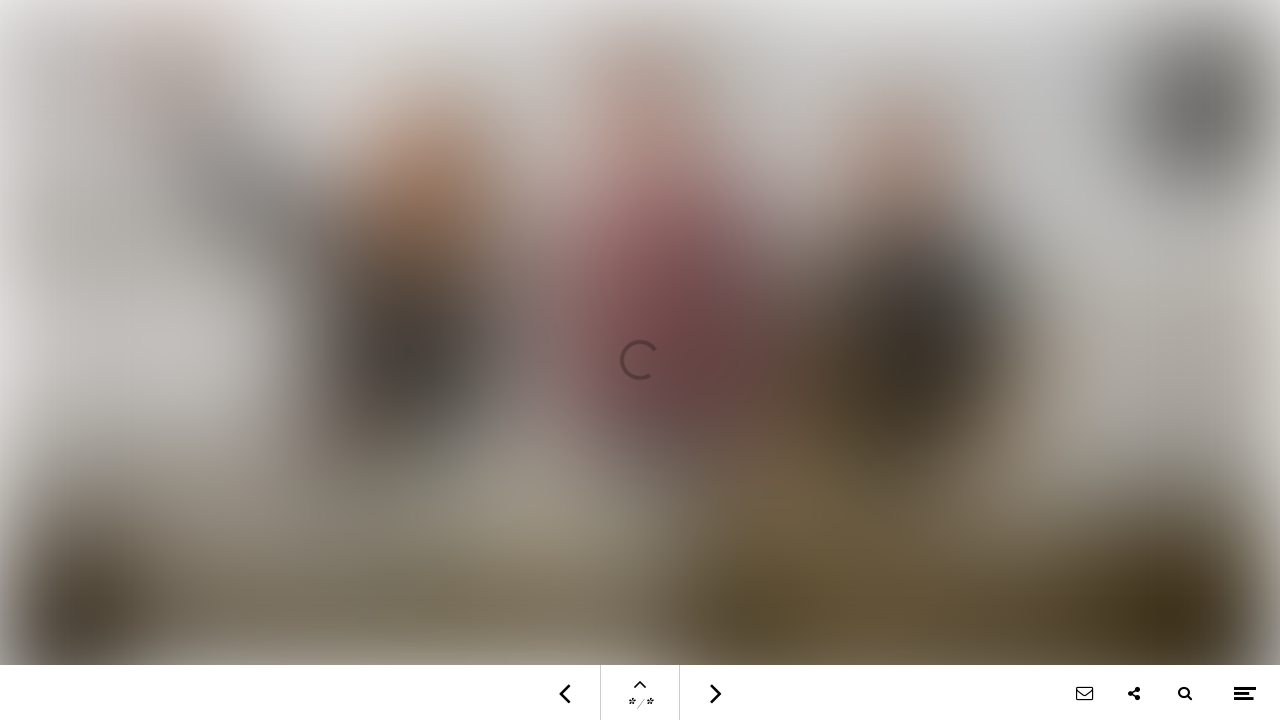

--- FILE ---
content_type: text/html; charset=utf-8
request_url: https://www.green-times.online/the-green-times-no2-hu/groen-zeker-doen
body_size: 25836
content:
<!DOCTYPE html>
<html class="scrollingBody" lang="hu">
    <head>
        <meta charset="utf-8">
        <!-- This publication is built with Maglr.com - Interactive publishing platform-->
        <link rel="preconnect" href="https://system.maglr.com">
        <link rel="preconnect" href="https://data.maglr.com">

        <link rel="preload" href="https://system.maglr.com/advanced/css/advanced_v11.css?v=11.3.26" as="style"  type="text/css" >
        <link rel="preload" href="https://system.maglr.com/advanced/js/advanced_v11.js?v=11.3.26" as="script"  type="application/javascript" >
        <link rel="preload" href="https://data.maglr.com/2730/issues/27743/364405/large.jpg?t=1625583043" as="image"  type="image/jpeg" >
        <link rel="preload" href="https://data.maglr.com/2730/fonts/fonts.css?t=1661333713" as="style"  type="text/css" >
        <link rel="preload" href="https://data.maglr.com/2730/interface/2814/interface-style.css?t=1721036003" as="style"  type="text/css" >
        <link rel="preload" href="https://system.maglr.com/frontend/assets/dist/css/frontend.min.css?v=2.2.76" as="style"  type="text/css" >
        <link rel="preload" href="https://system.maglr.com/frontend/assets/dist/js/frontend.min.js?v=2.2.76" as="script"  type="application/javascript" >

        <link href="https://system.maglr.com/frontend/assets/dist/css/frontend.min.css?v=2.2.76" rel="stylesheet" type="text/css">

        <script id="publicPath"> window.publicPath = "https://system.maglr.com/advanced/"; </script>
        <script type="module" src="https://system.maglr.com/webcomponents/web-components/web-components.esm.js?v=1.0.16"></script>

        <link href="https://data.maglr.com/2730/interface/2814/interface-style.css?t=1721036003" rel="stylesheet" type="text/css">


        <!-- meta_data START -->
        <title>Groen Zeker Doen - The Green Times No2 HU</title>
        
        <meta name="robots" content="noindex,nofollow"/>
        
        <meta name="description" lang="hu" content="The Green Times by ICL Growing Solutions provides an overview of relevant developments and insights for growers, today and in the future."/>
        
        <meta name="apple-mobile-web-app-capable" content="yes" />
        <meta name="apple-touch-fullscreen" content="yes" />
        <meta name="apple-mobile-web-app-status-bar-style" content="black-translucent" />
            <link rel="apple-touch-icon" href="https://data.maglr.com/2730/logo/schermafbeelding_2020-01-24_om_16.46.15.jpg">
            <link rel="shortcut icon" type="image/x-icon" href="https://data.maglr.com/2730/logo/schermafbeelding_2020-01-24_om_16.46.15.jpg">
        
        <meta name="viewport" content="width=device-width, initial-scale=1.0, minimum-scale=1.0, user-scalable=yes" />
        <meta name="apple-mobile-web-app-status-bar-style" content="black-translucent" />
        
        <meta http-equiv="X-UA-Compatible" content="IE=edge">
        
        <meta property="og:site_name" content="ICL Growing Solutions"/>
        <meta property="og:image" content="https://data.maglr.com/2730/issues/27743/364405/original.jpg?t=1625583043" />
        <meta property="og:title" content="Groen Zeker Doen - The Green Times No2 HU" />
        <meta property="og:type" content="article" />
        <meta property="og:url" content="https://www.green-times.online/the-green-times-no2-hu/groen-zeker-doen" />
        <meta property="og:description" content="The Green Times by ICL Growing Solutions provides an overview of relevant developments and insights for growers, today and in the future." />
        
        <meta name="twitter:card" content="summary_large_image" />
        <meta name="twitter:site" content="ICL Growing Solutions" />
        <meta name="twitter:title" content="Groen Zeker Doen - The Green Times No2 HU" />
        <meta name="twitter:description" content="The Green Times by ICL Growing Solutions provides an overview of relevant developments and insights for growers, today and in the future." />
        <meta name="twitter:image:src" content="https://data.maglr.com/2730/issues/27743/364405/original.jpg?t=1625583043" />
        <meta name="twitter:domain" content="https://www.green-times.online/the-green-times-no2-hu/groen-zeker-doen" />
        
        
        <script type="application/ld+json">
        {
    "@context": "https:\/\/schema.org",
    "@type": "Article",
    "mainEntityOfPage": {
        "@type": "WebPage",
        "@id": "https:\/\/www.green-times.online\/the-green-times-no2-hu\/groen-zeker-doen"
    },
    "image": [
        "https:\/\/data.maglr.com\/2730\/issues\/27743\/364405\/original.jpg?t=1625583043"
    ],
    "publisher": {
        "@type": "Organization",
        "name": "ICL Growing Solutions",
        "logo": {
            "@type": "ImageObject",
            "url": "https:\/\/data.maglr.com\/2730\/logo\/schermafbeelding_2020-01-24_om_16.46.15.jpg"
        }
    },
    "author": {
        "@type": "Organization",
        "name": "ICL Growing Solutions"
    },
    "description": "The Green Times by ICL Growing Solutions provides an overview of relevant developments and insights for growers, today and in the future.",
    "datePublished": "2021-07-06T14:50:43+00:00",
    "dateModified": "2021-07-06T14:50:43+00:00",
    "headline": "Groen Zeker Doen"
}
        </script>
        
        <script type="application/ld+json">
        {
    "@context": "https:\/\/schema.org",
    "@type": "WebSite",
    "name": "ICL Growing Solutions",
    "url": "https:\/\/www.green-times.online\/"
}
        </script>
        
        <script type="application/ld+json">
        {
    "@context": "https:\/\/schema.org\/",
    "@type": "BreadcrumbList",
    "itemListElement": [
        {
            "@type": "ListItem",
            "position": 1,
            "name": "Csal\u00e1di \u00fcgy",
            "item": "https:\/\/www.green-times.online\/the-green-times-no2-hu\/csaladi-ugy"
        },
        {
            "@type": "ListItem",
            "position": 2,
            "name": "Groen Zeker Doen",
            "item": "https:\/\/www.green-times.online\/the-green-times-no2-hu\/groen-zeker-doen"
        }
    ]
}
        </script>
        <!-- meta_data END -->

        

            <script>
                //Google Tag Manager implementation
                (function(w,d,s,l,i){w[l]=w[l]||[];w[l].push({'gtm.start':
                new Date().getTime(),event:'gtm.js'});var f=d.getElementsByTagName(s)[0],
                j=d.createElement(s),dl=l!='dataLayer'?'&l='+l:'';j.async=true;j.src=
                'https://www.googletagmanager.com/gtm.js?id='+i+dl;f.parentNode.insertBefore(j,f);
                })(window,document,'script','dataLayer','GTM-ND2KK5L');
            </script>
        

    </head>
    <body class="scrollingBody main interface-buttons-square" data-activeview="viewer" data-sidemenu="closed">
                <noscript>
                    <iframe src="//www.googletagmanager.com/ns.html?id=GTM-ND2KK5L" height="0" width="0" style="display:none;visibility:hidden"></iframe>
                </noscript>
        


        <div class="viewer interface-classic bottom" data-baroffset="bottom" data-interfaceOffset="{&quot;type&quot;:&quot;bottom&quot;,&quot;height&quot;:55,&quot;width&quot;:0,&quot;mobile&quot;:{&quot;type&quot;:&quot;bottom&quot;,&quot;height&quot;:50,&quot;width&quot;:0}}" data-transparency="no">
            <main class="content" aria-label="Main" id="content-slider">
<div class="maglr-article" id="maglr-article-364405" data-article-id="364405">
    <div class="spread-container"
         id="364405"
         data-spread-id="364405"
         data-src="2730/issues/27743/364405/index.html"
         data-timestamp="1625583043"
         data-spread-type="2"
         data-version="11"
         data-spreadTitle="Groen Zeker Doen"
     >

        <div id="preloadPlaceholder" style="background-image:url(https://data.maglr.com/2730/issues/27743/364405/large.jpg?t=1625583043)" class="preload_placeholder"></div>
        <link href="https://system.maglr.com/advanced/css/advanced_v11.css?v=11.3.26" rel="stylesheet" type="text/css" >
        <article id="spread_364405" data-spread_id="364405" class="spread content spread_v11" aria-label="Groen Zeker Doen" tabindex="-1"><script type="text/javascript">window.publicPath = window.publicPath || 'https://system.stagingmag.nl/advanced/' </script>
<div class="layout desktop scrolling-scenes " data-mousewheel='1' data-loopscenes='1' data-scenesnap='1'  
 >


        <div class="scroll-container">
            <section id="scene_c2932874-2264-4dcf-965e-59e81d0bf7dd_1" data-label="New scene" class="scene spreadholder tm longpage " data-alignment='tm' data-pagetype='longpage' data-scene-id='scene_c2932874-2264-4dcf-965e-59e81d0bf7dd_1' data-scene-index='0'  aria-label='New scene' tabindex='-1' 
>
                <div id="uuid_80f69ee2-ee5c-4be4-ac8d-eb3f44371b02_1" class="maglrspread" >
                            <div id="float_uuid_aa60e75c-e638-4b00-8cd0-ca17fe61d316_1" data-label="HEADER" class="fullwidth-element maglrfloat autofloat float-tm " data-float="{&quot;align&quot;:&quot;tm&quot;,&quot;margin&quot;:{&quot;top&quot;:0,&quot;left&quot;:0}}">
                                <img id="uuid_aa60e75c-e638-4b00-8cd0-ca17fe61d316_1" data-label="HEADER" class="element image fullwidth-element has_animation_in not_initialized"  src="https://data.stagingmag.nl/2730/issues/27743/364405/assets/media/45450d44b5ecd39ffb3395768fc4b4d4907c2bf3e271f34e82a477e0f1406acb.jpg" loading="" alt='HEADER' 
>

                            </div>
                            <div id="float_uuid_a9b6960a-9634-48d8-9e2f-981ed5ca499f_1" data-label="overlay.png" class="fullwidth-element maglrfloat autofloat float-tm " data-float="{&quot;align&quot;:&quot;tm&quot;,&quot;margin&quot;:{&quot;top&quot;:0,&quot;left&quot;:0}}">
                                <img id="uuid_a9b6960a-9634-48d8-9e2f-981ed5ca499f_1" data-label="overlay.png" class="element image fullwidth-element has_animation_in not_initialized"  src="https://data.stagingmag.nl/2730/issues/27743/364405/assets/media/2654f06a7e69b95f7cd338478c46ae697d1356f2a39958716a9878dde7995677.png" loading="" alt='overlay.png' 
>

                            </div>
                            <div id="float_uuid_a9b66d39-85fc-491f-a41a-bcc8258f564b_1" data-label="foto" class="maglrfloat autofloat float-tm " data-float="{&quot;align&quot;:&quot;tm&quot;,&quot;margin&quot;:{&quot;top&quot;:1068,&quot;left&quot;:0}}">
                                <img id="uuid_a9b66d39-85fc-491f-a41a-bcc8258f564b_1" data-label="foto" class="element image has_animation_open has_animation_scroll not_initialized"  src="https://data.stagingmag.nl/2730/issues/27743/364405/assets/media/67e94b9cc085901db721c5c4c52f70d32790519c593c6b23244db1332c36f6fb.jpg" loading="lazy" alt='foto' 
>

                            </div>
                            <div id="float_uuid_ab36b345-070e-440d-92ca-0ec309607c14_1" data-label="New shape (copy)" class="fullwidth-element maglrfloat autofloat float-tm " data-float="{&quot;align&quot;:&quot;tm&quot;,&quot;margin&quot;:{&quot;top&quot;:767,&quot;left&quot;:0}}">
                                <div id="uuid_ab36b345-070e-440d-92ca-0ec309607c14_1" data-label="New shape (copy)" class="element shape fullwidth-element"  
></div>
                            </div>
                            <div id="float_uuid_ae6b6647-7214-4b04-bbcc-3e6d57684fae_1" data-label="New shape (copy1)" class="fullwidth-element maglrfloat autofloat float-tm " data-float="{&quot;align&quot;:&quot;tm&quot;,&quot;margin&quot;:{&quot;top&quot;:1041,&quot;left&quot;:0}}">
                                <div id="uuid_ae6b6647-7214-4b04-bbcc-3e6d57684fae_1" data-label="New shape (copy1)" class="element shape fullwidth-element"  
></div>
                            </div>
                            <div id="float_uuid_a413bbbf-43c6-4690-b76e-d060a6046ba6_1" data-label="New shape (copy2)" class="fullwidth-element maglrfloat autofloat float-tm " data-float="{&quot;align&quot;:&quot;tm&quot;,&quot;margin&quot;:{&quot;top&quot;:1619,&quot;left&quot;:0}}">
                                <div id="uuid_a413bbbf-43c6-4690-b76e-d060a6046ba6_1" data-label="New shape (copy2)" class="element shape fullwidth-element"  
></div>
                            </div>
                            <div id="float_uuid_a8e85536-b8cc-478e-86b8-dac77f46bc05_1" data-label="New shape (copy2)" class="maglrfloat autofloat float-tm " data-float="{&quot;align&quot;:&quot;tm&quot;,&quot;margin&quot;:{&quot;top&quot;:1648,&quot;left&quot;:725}}">
                                <div id="uuid_a8e85536-b8cc-478e-86b8-dac77f46bc05_1" data-label="New shape (copy2)" class="element shape "  
></div>
                            </div>
                            <div id="float_uuid_a87cfd63-8454-44f0-8853-9e723d03e8f4_1" data-label="wit kader bovenin (copy)" class="maglrfloat autofloat float-tm " data-float="{&quot;align&quot;:&quot;tm&quot;,&quot;margin&quot;:{&quot;top&quot;:643,&quot;left&quot;:206}}">
                                <div id="uuid_a87cfd63-8454-44f0-8853-9e723d03e8f4_1" data-label="wit kader bovenin (copy)" class="element shape "  
></div>
                            </div>
                            <div id="float_uuid_ab570847-3404-4c3c-baa6-baf556e33b6a_1" data-label="wit kader bovenin (copy1)" class="maglrfloat autofloat float-tm " data-float="{&quot;align&quot;:&quot;tm&quot;,&quot;margin&quot;:{&quot;top&quot;:1488,&quot;left&quot;:207}}">
                                <div id="uuid_ab570847-3404-4c3c-baa6-baf556e33b6a_1" data-label="wit kader bovenin (copy1)" class="element shape "  
></div>
                            </div>
                            <div id="float_uuid_a87e8e2d-2372-4897-97b0-24909eb27f40_1" data-label="Groen;" class="maglrfloat autofloat float-tm " data-float="{&quot;align&quot;:&quot;tm&quot;,&quot;margin&quot;:{&quot;top&quot;:431,&quot;left&quot;:127}}">
                            <div id="masked_uuid_a87e8e2d-2372-4897-97b0-24909eb27f40_1" class="mask-animation-wrap">
                                <div id="uuid_a87e8e2d-2372-4897-97b0-24909eb27f40_1" data-label="Groen;" class="element text has_animation_in not_initialized delay_by_timeline"   
 ><p>Groen;</p></div>
                            </div>
                            </div>
                            <div id="float_uuid_aea1bad4-c91f-4f11-b8b4-3fbfb15f2774_1" data-label="ZEKER DOEN" class="maglrfloat autofloat float-tm " data-float="{&quot;align&quot;:&quot;tm&quot;,&quot;margin&quot;:{&quot;top&quot;:507,&quot;left&quot;:127}}">
                            <div id="masked_uuid_aea1bad4-c91f-4f11-b8b4-3fbfb15f2774_1" class="mask-animation-wrap">
                                <div id="uuid_aea1bad4-c91f-4f11-b8b4-3fbfb15f2774_1" data-label="ZEKER DOEN" class="element text has_animation_in not_initialized delay_by_timeline"   
 ><p>ZEKER DOEN</p></div>
                            </div>
                            </div>
                            <div id="float_uuid_a677b4ad-87cc-426d-9dec-313ee60f53bb_1" data-label="Groen; Zeker do" class="maglrfloat autofloat float-tm " data-float="{&quot;align&quot;:&quot;tm&quot;,&quot;margin&quot;:{&quot;top&quot;:452,&quot;left&quot;:800}}">
                                <div id="uuid_a677b4ad-87cc-426d-9dec-313ee60f53bb_1" data-label="Groen; Zeker do" class="element text has_animation_in not_initialized delay_by_timeline"   
 ><p><strong>A <a href="https://groenzekerdoen.nl/">Groen; Zeker doen!</a> kampány kezdeményezője a TreePort, a hollandiai Zundert régió kertészeti egyesülete.</strong></p></div>
                            </div>
                            <div id="float_uuid_a40a212d-9471-4037-bb7a-9a1ebaeaf98b_1" data-label="By showcasing t" class="maglrfloat autofloat float-tm " data-float="{&quot;align&quot;:&quot;tm&quot;,&quot;margin&quot;:{&quot;top&quot;:546,&quot;left&quot;:800}}">
                                <div id="uuid_a40a212d-9471-4037-bb7a-9a1ebaeaf98b_1" data-label="By showcasing t" class="element text has_animation_in not_initialized delay_by_timeline"   
 ><p>A kampány célja, hogy a kertészeti ágazat szerteágazó tevékenységi köreinek és fiatal szakemberek saját történeteinek a bemutatása révén több fiatalt bátorítson arra, hogy a zöld ágazathoz kapcsolódó tanulmányokat folytasson és az ágazatban képzelje el jövőjét.&nbsp;</p></div>
                            </div>
                            <div id="float_uuid_af626c28-1512-4e32-a1aa-593b64620b08_1" data-label="A mai világban" class="maglrfloat autofloat float-tm " data-float="{&quot;align&quot;:&quot;tm&quot;,&quot;margin&quot;:{&quot;top&quot;:699,&quot;left&quot;:276}}">
                                <div id="uuid_af626c28-1512-4e32-a1aa-593b64620b08_1" data-label="A mai világban" class="element text "   
 ><p>A mai világban hogyan tudjuk a legeredményesebben megszólítani a fiatalokat? A közösségi médián keresztül. És kik tudják a leghatékonyabban terjeszteni az üzenetet? Természetesen maguk a fiatalok. Nemrégiben három kamasz is csatlakozott nagykövetként a kampányhoz, hogy szórakoztató módon kertészeti ismereteket közvetítsen kortársaik számára.&nbsp;</p></div>
                            </div>
                            <div id="float_uuid_ae62f98f-b1ea-4fc6-a8e2-99af138cffb8_1" data-label="quote1" class="maglrfloat autofloat float-tm " data-float="{&quot;align&quot;:&quot;tm&quot;,&quot;margin&quot;:{&quot;top&quot;:897,&quot;left&quot;:158}}">
                            <div id="uuid_ae62f98f-b1ea-4fc6-a8e2-99af138cffb8_1" data-label="quote1" class="element group has_animation_open has_animation_scroll not_initialized"   
>
                                        <div id="masked_uuid_a6983919-b464-456a-8a8f-52eb6277edd9_1" class="mask-animation-wrap">
                                            <img id="uuid_a6983919-b464-456a-8a8f-52eb6277edd9_1" data-label="22.jpg" class="element image has_animation_in not_initialized"  src="https://data.stagingmag.nl/2730/issues/27743/364405/assets/media/dc61997616b26ba6a0aba7d2fb4886016510e85b12f9a1c31af40b9b78d81a72.jpg" loading="" alt='22.jpg' 
>

                                        </div>
                                            <div id="uuid_a3942fb7-be5c-487a-8717-a58b8277e725_1" data-label="Nannick apja ke" class="element text has_animation_in not_initialized"   
 ><p><strong><em>Nannick apja keresett meg bennünket a „Groen; Zeker doen!” kampány „greenfluenszer” elképzelésével.&nbsp;</em></strong></p></div>
                            </div><!-- end  uuid_ae62f98f-b1ea-4fc6-a8e2-99af138cffb8_1 -->
                            </div>
                            <div id="float_uuid_ac8749ec-d4d1-44f8-8425-7ba02d477ac5_1" data-label="quote2" class="maglrfloat autofloat float-tm " data-float="{&quot;align&quot;:&quot;tm&quot;,&quot;margin&quot;:{&quot;top&quot;:1400,&quot;left&quot;:677}}">
                            <div id="uuid_ac8749ec-d4d1-44f8-8425-7ba02d477ac5_1" data-label="quote2" class="element group has_animation_open has_animation_scroll not_initialized"   
>
                                        <div id="masked_uuid_ab2f48b2-22bb-4b94-b535-d04ecf2d9f05_1" class="mask-animation-wrap">
                                            <img id="uuid_ab2f48b2-22bb-4b94-b535-d04ecf2d9f05_1" data-label="22.jpg (copy)" class="element image has_animation_in not_initialized"  src="https://data.stagingmag.nl/2730/issues/27743/364405/assets/media/dc61997616b26ba6a0aba7d2fb4886016510e85b12f9a1c31af40b9b78d81a72.jpg" loading="" alt='22.jpg (copy)' 
>

                                        </div>
                                            <div id="uuid_a3fa78be-3c6e-4943-a355-1fd7b8cebb93_1" data-label="Szeretnénk bemu" class="element text has_animation_in not_initialized"   
 ><p>Szeretnénk bemutatni, hogy a zöld ágazat sokkal többről szól, mint amit az emberek gondolnak</p></div>
                            </div><!-- end  uuid_ac8749ec-d4d1-44f8-8425-7ba02d477ac5_1 -->
                            </div>
                            <div id="float_uuid_ab83b7c1-908e-4fee-9952-ae0164d1ac7c_1" data-label="naar_boven.jpg" class="maglrfloat autofloat float-tm " data-float="{&quot;align&quot;:&quot;tm&quot;,&quot;margin&quot;:{&quot;top&quot;:1958,&quot;left&quot;:661}}">
                                <img id="uuid_ab83b7c1-908e-4fee-9952-ae0164d1ac7c_1" data-label="naar_boven.jpg" class="element image link transition-effect" data-scrollto-link='{"scene":"scene_c2932874-2264-4dcf-965e-59e81d0bf7dd_1","element":"uuid_aa60e75c-e638-4b00-8cd0-ca17fe61d316_1","speed":400}'  src="https://data.stagingmag.nl/2730/issues/27743/364405/assets/media/c51df5f4fec8522c2df4dc4dd34a604be932311adbb7ba8c99cdd06c423be148.jpg" loading="lazy" role='button' tabindex='0' alt='naar_boven.jpg' 
>

                            </div>
                            <div id="float_uuid_ac2e1d08-58af-475d-9fd8-230ab6999c55_1" data-label="Bemutatjuk Nann" class="maglrfloat autofloat float-tm " data-float="{&quot;align&quot;:&quot;tm&quot;,&quot;margin&quot;:{&quot;top&quot;:860,&quot;left&quot;:802}}">
                                <div id="uuid_ac2e1d08-58af-475d-9fd8-230ab6999c55_1" data-label="Bemutatjuk Nann" class="element text "   
 ><p>Bemutatjuk Nannickot (14), Daant (15) és Bramot (15), a „greenfluenszereket”. „Nannick szülei és az én szüleim is szabadföldi termesztéssel foglalkozó faiskolát üzemeltetnek, és Nannick apja megkeresett bennünket a „Groen; Zeker doen!” kampány „greenfluenszer” elképzelésével. Nagyon megtetszett az ötlet, és megkértük Bramot, hogy csatlakozzon hozzánk” – meséli Daan.&nbsp;</p><p>„Most még egyfajta kísérleti fázisban vagyunk, szóval a saját Instagram-fiókunkban posztolgatunk, és megpróbáljuk kitalálni, hogyan és milyen tartalmakat osszunk meg. Végül majd a kampány közösségi oldalain fogjuk közzétenni az értesítéseket” – teszi hozzá Nannick.&nbsp;</p><p>„Szeretnénk bemutatni, hogy a zöld ágazat sokkal többről szól, mint amit az emberek gondolnak” – állítja Bram. Nannick hozzáfűzi: „Nem csak arról szól, hogy rossz időben is kint kell dolgozni, hanem arról is, hogy ez egy szórakoztató csapatmunka – ezt szeretném bemutatni a bejegyzéseimben. Valóban piszkos lesz a kezünk, és néha tényleg kint kell dolgozni, de ez még korántsem minden!”</p></div>
                            </div>
                            <div id="float_uuid_a1160238-2911-4701-b348-f6d5f93d6a9d_1" data-label="Egyértelmű, hog" class="maglrfloat autofloat float-tm " data-float="{&quot;align&quot;:&quot;tm&quot;,&quot;margin&quot;:{&quot;top&quot;:1548,&quot;left&quot;:276}}">
                                <div id="uuid_a1160238-2911-4701-b348-f6d5f93d6a9d_1" data-label="Egyértelmű, hog" class="element text "   
 ><p>Egyértelmű, hogy jóval sokszínűbb az ágazat, mint azt első pillantásra gondolnánk, és ezek a lelkes fiatalok elhatározták, hogy saját szemszögükön keresztül érzékeltetik ezt a sokszínűséget. Mindannyian kertészeti vállalkozással rendelkező családból származnak, és eltökéltek, hogy szétfoszlatják az „ágazatukat” övező tévhiteket.<br><br></p><p>Amikor hosszú távú terveikről kérdeztük őket, Nannick és Daan határozottan kijelentette, hogy majd átveszik szülei szabadföldi termesztéssel foglalkozó faiskoláját. „Én nem, azon gondolkodom, hogy informatikát fogok tanulni” – árulja el Bram. Ez is azt mutatja, hogy a zöld ágazatban nem „csak növényekből” áll az élet.&nbsp;</p><p><br></p></div>
                            </div>
                            <div id="float_uuid_abfcd528-5e8c-48f5-a808-6348a78529a8_1" data-label="instagram" class="maglrfloat autofloat float-tm " data-float="{&quot;align&quot;:&quot;tm&quot;,&quot;margin&quot;:{&quot;top&quot;:1616,&quot;left&quot;:725}}">
                            <div id="uuid_abfcd528-5e8c-48f5-a808-6348a78529a8_1" data-label="instagram" class="element group "   
>
                                        <div id="masked_uuid_ab0ae650-056a-4603-abd7-31ed2afa09d4_1" class="mask-animation-wrap">
                                            <img id="uuid_ab0ae650-056a-4603-abd7-31ed2afa09d4_1" data-label="insta.jpg" class="element image has_animation_open has_animation_scroll not_initialized"  src="https://data.stagingmag.nl/2730/issues/27743/364405/assets/media/72b941081a6fd40157aaec1af724064113e628d40847d73add7aac5131b2f41f.jpg" loading="" alt='insta.jpg' 
>

                                        </div>
                                            <div id="uuid_a2fe33ef-7998-4ec8-a895-8680aee31e20_1" data-label="Kövesse az gree" class="element text "   
 ><p>Kövesse az greenfluenszereket és Ilsét az Instagramon:</p></div>
                                            <div id="uuid_a68c98c0-1c83-41ba-a647-1563f7400ec1_1" data-label="@Daan_jochems1@" class="element text "   
 ><p>@<a href="https://www.instagram.com/daan_jochems1/" rel="noopener noreferrer" target="_blank">Daan_jochems1<br></a>@<a href="https://www.instagram.com/bram_oomen/" rel="noopener noreferrer" target="_blank">Bram_oomen</a><br>@<a href="https://www.instagram.com/nannick_dictus/" rel="noopener noreferrer" target="_blank">Nannick_dictus</a><br>@<a href="https://www.instagram.com/Ilse_over_groen/" rel="noopener noreferrer" target="_blank">Ilse_over_groen</a><br><a href="https://www.instagram.com/Groenzekerdoen/" rel="noopener noreferrer" target="_blank">@Groenzekerdoen</a></p></div>
                            </div><!-- end  uuid_abfcd528-5e8c-48f5-a808-6348a78529a8_1 -->
                            </div>
                            <div id="float_uuid_a2325f20-2cab-407d-b2bd-946fd73476ab_1" data-label="kruisje" class="maglrfloat autofloat float-tm " data-float="{&quot;align&quot;:&quot;tm&quot;,&quot;margin&quot;:{&quot;top&quot;:100,&quot;left&quot;:1160}}">
                            <div id="uuid_a2325f20-2cab-407d-b2bd-946fd73476ab_1" data-label="kruisje" class="element group link has_animation_in not_initialized"  data-internal-link='{"issue_id":27743,"spread_id":364399}' data-hovertogglestate='{"elementIds":["uuid_a352086a-bb29-492b-89ea-924ba152e7bc_1"],"closeOption":""}'  role='link' tabindex='0' 
>
                                            <div id="uuid_a6ea992b-b148-439f-b2ac-4cc984f75be4_1" data-label="New shape (copy)" class="element shape "  
></div>
                                        <div id="masked_uuid_a352086a-bb29-492b-89ea-924ba152e7bc_1" class="mask-animation-wrap">
                                            <div id="uuid_a352086a-bb29-492b-89ea-924ba152e7bc_1" data-label="New shape (copy1)" class="element shape hidden has_animation_open has_animation_close transition-effect" data-hidden='1'  
></div>
                                        </div>
                                            <button id="uuid_ad91754d-b4b1-497d-a9bc-87e0e9d69447_1" data-label="New button-image" class="element button transition-effect" data-hover-image='/2730/issues/27743/364405/assets/media/a78ae683c78764bb81bdf05b68e862ef150f7250d79307eb1f9481b0964ce428.png'  
></button>
                            </div><!-- end  uuid_a2325f20-2cab-407d-b2bd-946fd73476ab_1 -->
                            </div>
                </div>
                <div class="originalholder" data-dimensions="{&quot;width&quot;:1380,&quot;height&quot;:2022}" aria-hidden="true">
                    <div class="safemargin" data-alignment="tm" data-dimensions="{&quot;width&quot;:1200,&quot;height&quot;:700}"></div>
                </div>
            </section>
        </div>

        <div class="overlay">
            <div class="overlay-rotate image" aria-label="Rotate device or enlarge screen"></div>
            <div class="overlay-text" data-text=""></div>
        </div>
</div>

<div class="layout mobile" >

    <div class="scale-container">
        <section id="scene_c2932874-2264-4dcf-965e-59e81d0bf7dd_2" data-label="New scene" class="scene spreadholder tm" data-alignment='tm' data-height='2820' data-original-height='2820' data-pagetype='longpage' data-scene-id='scene_c2932874-2264-4dcf-965e-59e81d0bf7dd_2' data-scene-index='0'  aria-label='New scene' tabindex='-1' 
>
            <div id="uuid_80f69ee2-ee5c-4be4-ac8d-eb3f44371b02_2" class="maglrspread" >
                        <div id="float_uuid_aa60e75c-e638-4b00-8cd0-ca17fe61d316_2" data-label="HEADER" class="fullwidth-element maglrfloat autofloat float-tm " data-float="{&quot;align&quot;:&quot;tm&quot;,&quot;margin&quot;:{&quot;top&quot;:0,&quot;left&quot;:0}}">
                            <img id="uuid_aa60e75c-e638-4b00-8cd0-ca17fe61d316_2" data-label="HEADER" class="element image fullwidth-element has_animation_in not_initialized"  src="https://data.stagingmag.nl/2730/issues/27743/364405/assets/media/45450d44b5ecd39ffb3395768fc4b4d4907c2bf3e271f34e82a477e0f1406acb.jpg" loading="" alt='HEADER' 
>

                        </div>
                        <div id="float_uuid_a87e8e2d-2372-4897-97b0-24909eb27f40_2" data-label="Groen;" class="maglrfloat autofloat float-tm " data-float="{&quot;align&quot;:&quot;tm&quot;,&quot;margin&quot;:{&quot;top&quot;:216,&quot;left&quot;:23}}">
                        <div id="masked_uuid_a87e8e2d-2372-4897-97b0-24909eb27f40_2" class="mask-animation-wrap">
                            <div id="uuid_a87e8e2d-2372-4897-97b0-24909eb27f40_2" data-label="Groen;" class="element text has_animation_open has_animation_scroll not_initialized"   
 ><p>Groen;</p></div>
                        </div>
                        </div>
                        <div id="float_uuid_aea1bad4-c91f-4f11-b8b4-3fbfb15f2774_2" data-label="ZEKER DOEN" class="maglrfloat autofloat float-tm " data-float="{&quot;align&quot;:&quot;tm&quot;,&quot;margin&quot;:{&quot;top&quot;:265,&quot;left&quot;:23}}">
                        <div id="masked_uuid_aea1bad4-c91f-4f11-b8b4-3fbfb15f2774_2" class="mask-animation-wrap">
                            <div id="uuid_aea1bad4-c91f-4f11-b8b4-3fbfb15f2774_2" data-label="ZEKER DOEN" class="element text has_animation_open has_animation_scroll not_initialized"   
 ><p>ZEKER DOEN</p></div>
                        </div>
                        </div>
                        <div id="float_uuid_a677b4ad-87cc-426d-9dec-313ee60f53bb_2" data-label="Groen; Zeker do" class="maglrfloat autofloat float-tm " data-float="{&quot;align&quot;:&quot;tm&quot;,&quot;margin&quot;:{&quot;top&quot;:338,&quot;left&quot;:25}}">
                            <div id="uuid_a677b4ad-87cc-426d-9dec-313ee60f53bb_2" data-label="Groen; Zeker do" class="element text delay_by_timeline hidden"  data-hidden='1'  
 ><p><strong>A <a href="https://groenzekerdoen.nl/">Groen; Zeker doen!</a> kampány kezdeményezője a TreePort, a hollandiai Zundert régió kertészeti egyesülete.</strong></p></div>
                        </div>
                        <div id="float_uuid_a2325f20-2cab-407d-b2bd-946fd73476ab_2" data-label="kruisje" class="maglrfloat autofloat float-tm " data-float="{&quot;align&quot;:&quot;tm&quot;,&quot;margin&quot;:{&quot;top&quot;:13,&quot;left&quot;:297}}">
                        <div id="uuid_a2325f20-2cab-407d-b2bd-946fd73476ab_2" data-label="kruisje" class="element group link has_animation_open has_animation_scroll not_initialized"  data-internal-link='{"issue_id":27743,"spread_id":364399}'  role='link' tabindex='0' 
>
                                        <div id="uuid_a6ea992b-b148-439f-b2ac-4cc984f75be4_2" data-label="New shape (copy)" class="element shape "  
></div>
                                    <div id="masked_uuid_a352086a-bb29-492b-89ea-924ba152e7bc_2" class="mask-animation-wrap">
                                        <div id="uuid_a352086a-bb29-492b-89ea-924ba152e7bc_2" data-label="New shape (copy1)" class="element shape hidden has_animation_open has_animation_close" data-hidden='1'  
></div>
                                    </div>
                                        <button id="uuid_ad91754d-b4b1-497d-a9bc-87e0e9d69447_2" data-label="New button-image" class="element button transition-effect" data-hover-image='/2730/issues/27743/364405/assets/media/a78ae683c78764bb81bdf05b68e862ef150f7250d79307eb1f9481b0964ce428.png'  
></button>
                        </div><!-- end  uuid_a2325f20-2cab-407d-b2bd-946fd73476ab_2 -->
                        </div>
                        <div id="float_uuid_a40a212d-9471-4037-bb7a-9a1ebaeaf98b_2" data-label="By showcasing t" class="maglrfloat autofloat float-tm " data-float="{&quot;align&quot;:&quot;tm&quot;,&quot;margin&quot;:{&quot;top&quot;:422,&quot;left&quot;:24}}">
                            <div id="uuid_a40a212d-9471-4037-bb7a-9a1ebaeaf98b_2" data-label="By showcasing t" class="element text delay_by_timeline hidden"  data-hidden='1'  
 ><p>A kampány célja, hogy a kertészeti ágazat szerteágazó tevékenységi köreinek és fiatal szakemberek saját történeteinek a bemutatása révén több fiatalt bátorítson arra, hogy a zöld ágazathoz kapcsolódó tanulmányokat folytasson és az ágazatban képzelje el jövőjét.&nbsp;</p></div>
                        </div>
                        <div id="float_uuid_af626c28-1512-4e32-a1aa-593b64620b08_2" data-label="A mai világban" class="maglrfloat autofloat float-tm " data-float="{&quot;align&quot;:&quot;tm&quot;,&quot;margin&quot;:{&quot;top&quot;:567,&quot;left&quot;:24}}">
                            <div id="uuid_af626c28-1512-4e32-a1aa-593b64620b08_2" data-label="A mai világban" class="element text "   
 ><p>A mai világban hogyan tudjuk a legeredményesebben megszólítani a fiatalokat? A közösségi médián keresztül. És kik tudják a leghatékonyabban terjeszteni az üzenetet? Természetesen maguk a fiatalok. Nemrégiben három kamasz is csatlakozott nagykövetként a kampányhoz, hogy szórakoztató módon kertészeti ismereteket közvetítsen kortársaik számára.&nbsp;</p></div>
                        </div>
                        <div id="float_uuid_a3942fb7-be5c-487a-8717-a58b8277e725_2" data-label="Nannick apja ke" class="maglrfloat autofloat float-tm " data-float="{&quot;align&quot;:&quot;tm&quot;,&quot;margin&quot;:{&quot;top&quot;:790,&quot;left&quot;:124}}">
                            <div id="uuid_a3942fb7-be5c-487a-8717-a58b8277e725_2" data-label="Nannick apja ke" class="element text "   
 ><p><strong><em>Nannick apja keresett meg bennünket a „Groen; Zeker doen!” kampány „greenfluenszer” elképzelésével.&nbsp;</em></strong></p></div>
                        </div>
                        <div id="float_uuid_ac2e1d08-58af-475d-9fd8-230ab6999c55_2" data-label="Bemutatjuk Nann" class="maglrfloat autofloat float-tm " data-float="{&quot;align&quot;:&quot;tm&quot;,&quot;margin&quot;:{&quot;top&quot;:1042,&quot;left&quot;:24}}">
                            <div id="uuid_ac2e1d08-58af-475d-9fd8-230ab6999c55_2" data-label="Bemutatjuk Nann" class="element text "   
 ><p>Bemutatjuk Nannickot (14), Daant (15) és Bramot (15), a „greenfluenszereket”. „Nannick szülei és az én szüleim is szabadföldi termesztéssel foglalkozó faiskolát üzemeltetnek, és Nannick apja megkeresett bennünket a „Groen; Zeker doen!” kampány „greenfluenszer” elképzelésével. Nagyon megtetszett az ötlet, és megkértük Bramot, hogy csatlakozzon hozzánk” – meséli Daan.&nbsp;</p><p>„Most még egyfajta kísérleti fázisban vagyunk, szóval a saját Instagram-fiókunkban posztolgatunk, és megpróbáljuk kitalálni, hogyan és milyen tartalmakat osszunk meg. Végül majd a kampány közösségi oldalain fogjuk közzétenni az értesítéseket” – teszi hozzá Nannick.&nbsp;</p><p>„Szeretnénk bemutatni, hogy a zöld ágazat sokkal többről szól, mint amit az emberek gondolnak” – állítja Bram. Nannick hozzáfűzi: „Nem csak arról szól, hogy rossz időben is kint kell dolgozni, hanem arról is, hogy ez egy szórakoztató csapatmunka – ezt szeretném bemutatni a bejegyzéseimben. Valóban piszkos lesz a kezünk, és néha tényleg kint kell dolgozni, de ez még korántsem minden!”</p></div>
                        </div>
                        <div id="float_uuid_a9b66d39-85fc-491f-a41a-bcc8258f564b_2" data-label="foto" class="maglrfloat autofloat float-tm " data-float="{&quot;align&quot;:&quot;tm&quot;,&quot;margin&quot;:{&quot;top&quot;:1654,&quot;left&quot;:0}}">
                            <img id="uuid_a9b66d39-85fc-491f-a41a-bcc8258f564b_2" data-label="foto" class="element image has_animation_open has_animation_scroll not_initialized"  src="https://data.stagingmag.nl/2730/issues/27743/364405/assets/media/ee3a76338804102d5ebc4201119f12360b350375f271b70a85683c74ce98ae99.jpg" loading="lazy" alt='foto' 
>

                        </div>
                        <div id="float_uuid_a05f9c94-4d84-4839-8037-8e7774974361_2" data-label="22.jpg (copy1)" class="maglrfloat autofloat float-tm " data-float="{&quot;align&quot;:&quot;tm&quot;,&quot;margin&quot;:{&quot;top&quot;:1878,&quot;left&quot;:24}}">
                        <div id="masked_uuid_a05f9c94-4d84-4839-8037-8e7774974361_2" class="mask-animation-wrap">
                            <img id="uuid_a05f9c94-4d84-4839-8037-8e7774974361_2" data-label="22.jpg (copy1)" class="element image has_animation_open has_animation_scroll not_initialized"  src="https://data.stagingmag.nl/2730/issues/27743/364405/assets/media/dc61997616b26ba6a0aba7d2fb4886016510e85b12f9a1c31af40b9b78d81a72.jpg" loading="lazy" alt='22.jpg (copy1)' 
>

                        </div>
                        </div>
                        <div id="float_uuid_ab2f48b2-22bb-4b94-b535-d04ecf2d9f05_2" data-label="22.jpg (copy)" class="maglrfloat autofloat float-tm " data-float="{&quot;align&quot;:&quot;tm&quot;,&quot;margin&quot;:{&quot;top&quot;:790,&quot;left&quot;:23}}">
                        <div id="masked_uuid_ab2f48b2-22bb-4b94-b535-d04ecf2d9f05_2" class="mask-animation-wrap">
                            <img id="uuid_ab2f48b2-22bb-4b94-b535-d04ecf2d9f05_2" data-label="22.jpg (copy)" class="element image has_animation_open has_animation_scroll not_initialized"  src="https://data.stagingmag.nl/2730/issues/27743/364405/assets/media/dc61997616b26ba6a0aba7d2fb4886016510e85b12f9a1c31af40b9b78d81a72.jpg" loading="" alt='22.jpg (copy)' 
>

                        </div>
                        </div>
                        <div id="float_uuid_a1160238-2911-4701-b348-f6d5f93d6a9d_2" data-label="Egyértelmű, hog" class="maglrfloat autofloat float-tm " data-float="{&quot;align&quot;:&quot;tm&quot;,&quot;margin&quot;:{&quot;top&quot;:2116,&quot;left&quot;:24}}">
                            <div id="uuid_a1160238-2911-4701-b348-f6d5f93d6a9d_2" data-label="Egyértelmű, hog" class="element text "   
 ><p>Egyértelmű, hogy jóval sokszínűbb az ágazat, mint azt első pillantásra gondolnánk, és ezek a lelkes fiatalok elhatározták, hogy saját szemszögükön keresztül érzékeltetik ezt a sokszínűséget. Mindannyian kertészeti vállalkozással rendelkező családból származnak, és eltökéltek, hogy szétfoszlatják az „ágazatukat” övező tévhiteket.<br><br></p><p>Amikor hosszú távú terveikről kérdeztük őket, Nannick és Daan határozottan kijelentette, hogy majd átveszik szülei szabadföldi termesztéssel foglalkozó faiskoláját. „Én nem, azon gondolkodom, hogy informatikát fogok tanulni” – árulja el Bram. Ez is azt mutatja, hogy a zöld ágazatban nem „csak növényekből” áll az élet.&nbsp;</p><p><br></p></div>
                        </div>
                        <div id="float_uuid_abfcd528-5e8c-48f5-a808-6348a78529a8_2" data-label="instagram" class="maglrfloat autofloat float-tm " data-float="{&quot;align&quot;:&quot;tm&quot;,&quot;margin&quot;:{&quot;top&quot;:2534,&quot;left&quot;:24}}">
                        <div id="uuid_abfcd528-5e8c-48f5-a808-6348a78529a8_2" data-label="instagram" class="element group "   
>
                                    <div id="masked_uuid_ab0ae650-056a-4603-abd7-31ed2afa09d4_2" class="mask-animation-wrap">
                                        <img id="uuid_ab0ae650-056a-4603-abd7-31ed2afa09d4_2" data-label="insta.jpg" class="element image has_animation_open has_animation_scroll not_initialized"  src="https://data.stagingmag.nl/2730/issues/27743/364405/assets/media/21dba3fd969a508f0b394cc8c87522dac69e462ca27719b7d5683e2182e3e33c.jpg" loading="" alt='insta.jpg' 
>

                                    </div>
                                        <div id="uuid_a2fe33ef-7998-4ec8-a895-8680aee31e20_2" data-label="Kövesse az gree" class="element text "   
 ><p>Kövesse az greenfluenszereket és Ilsét az Instagramon:</p></div>
                                        <div id="uuid_a68c98c0-1c83-41ba-a647-1563f7400ec1_2" data-label="@Daan_jochems1@" class="element text "   
 ><p>@<a href="https://www.instagram.com/daan_jochems1/" rel="noopener noreferrer" target="_blank">Daan_jochems1<br></a>@<a href="https://www.instagram.com/bram_oomen/" rel="noopener noreferrer" target="_blank">Bram_oomen</a><br>@<a href="https://www.instagram.com/nannick_dictus/" rel="noopener noreferrer" target="_blank">Nannick_dictus</a><br>@<a href="https://www.instagram.com/Ilse_over_groen/" rel="noopener noreferrer" target="_blank">Ilse_over_groen</a><br><a href="https://www.instagram.com/Groenzekerdoen/" rel="noopener noreferrer" target="_blank">@Groenzekerdoen</a></p></div>
                        </div><!-- end  uuid_abfcd528-5e8c-48f5-a808-6348a78529a8_2 -->
                        </div>
                        <div id="float_uuid_ab83b7c1-908e-4fee-9952-ae0164d1ac7c_2" data-label="naar_boven.jpg" class="maglrfloat autofloat float-tm " data-float="{&quot;align&quot;:&quot;tm&quot;,&quot;margin&quot;:{&quot;top&quot;:2755,&quot;left&quot;:154}}">
                            <img id="uuid_ab83b7c1-908e-4fee-9952-ae0164d1ac7c_2" data-label="naar_boven.jpg" class="element image link" data-scrollto-link='{"scene":"scene_c2932874-2264-4dcf-965e-59e81d0bf7dd_2","element":"uuid_aa60e75c-e638-4b00-8cd0-ca17fe61d316_2","speed":400}'  src="https://data.stagingmag.nl/2730/issues/27743/364405/assets/media/c51df5f4fec8522c2df4dc4dd34a604be932311adbb7ba8c99cdd06c423be148.jpg" loading="lazy" role='button' tabindex='0' alt='naar_boven.jpg' 
>

                        </div>
                        <div id="float_uuid_a3fa78be-3c6e-4943-a355-1fd7b8cebb93_2" data-label="Szeretnénk bemu" class="maglrfloat autofloat float-tm " data-float="{&quot;align&quot;:&quot;tm&quot;,&quot;margin&quot;:{&quot;top&quot;:1872,&quot;left&quot;:133}}">
                            <div id="uuid_a3fa78be-3c6e-4943-a355-1fd7b8cebb93_2" data-label="Szeretnénk bemu" class="element text has_animation_in not_initialized"   
 ><p>Szeretnénk bemutatni, hogy a zöld ágazat sokkal többről szól, mint amit az emberek gondolnak</p></div>
                        </div>
            </div>
        </section>
    </div>

</div>

<style>@media (min-width: 500px) {
#spread_364405 #uuid_ad91754d-b4b1-497d-a9bc-87e0e9d69447_1 { top:23px; left:23px; width:35px; height:35px; background-repeat: no-repeat; background-size: contain;; background-image: url("https://data.stagingmag.nl/2730/issues/27743/364405/assets/media/e6972b231f478db618be0ded7b920ddb2e68d08ec2f92939db8f3d1e91c84144.png"); }
#spread_364405 #uuid_ad91754d-b4b1-497d-a9bc-87e0e9d69447_1.active:not(.animating), #spread_364405 .active #uuid_ad91754d-b4b1-497d-a9bc-87e0e9d69447_1:not(.animating), #spread_364405 #uuid_ad91754d-b4b1-497d-a9bc-87e0e9d69447_1:not(.animating):hover, #spread_364405 .group.link:hover #uuid_ad91754d-b4b1-497d-a9bc-87e0e9d69447_1:not(.animating){ transform: rotate(-45deg); -webkit-transform: rotate(-45deg); transform-origin: 50% 50%; }
#spread_364405 #uuid_ad91754d-b4b1-497d-a9bc-87e0e9d69447_1.active:not(.animating), #spread_364405 .active #uuid_ad91754d-b4b1-497d-a9bc-87e0e9d69447_1:not(.animating), #spread_364405 #uuid_ad91754d-b4b1-497d-a9bc-87e0e9d69447_1:not(.animating):hover, #spread_364405 .group.link:hover #uuid_ad91754d-b4b1-497d-a9bc-87e0e9d69447_1:not(.animating), #spread_364405 #uuid_ad91754d-b4b1-497d-a9bc-87e0e9d69447_1:not(.animating):focus, #spread_364405 .group.link:focus #uuid_ad91754d-b4b1-497d-a9bc-87e0e9d69447_1:not(.animating){ background-image: url("https://data.stagingmag.nl/2730/issues/27743/364405/assets/media/a78ae683c78764bb81bdf05b68e862ef150f7250d79307eb1f9481b0964ce428.png"); }

#spread_364405 #uuid_a352086a-bb29-492b-89ea-924ba152e7bc_1 { background-color:rgba(255,255,255,1); width:81px; height:81px; }
#spread_364405 #uuid_a352086a-bb29-492b-89ea-924ba152e7bc_1.active:not(.animating), #spread_364405 .active #uuid_a352086a-bb29-492b-89ea-924ba152e7bc_1:not(.animating), #spread_364405 #uuid_a352086a-bb29-492b-89ea-924ba152e7bc_1:not(.animating):hover, #spread_364405 .group.link:hover #uuid_a352086a-bb29-492b-89ea-924ba152e7bc_1:not(.animating){ background-color: rgba(255,255,255,1); }

#spread_364405 #masked_uuid_a352086a-bb29-492b-89ea-924ba152e7bc_1 { width:81px; height:81px; }
#spread_364405 #uuid_a6ea992b-b148-439f-b2ac-4cc984f75be4_1 { background-color:rgba(0,0,0,1); width:81px; height:81px; }

#spread_364405 #uuid_a2325f20-2cab-407d-b2bd-946fd73476ab_1 { width:81px; height:81px; }

#spread_364405 #float_uuid_a2325f20-2cab-407d-b2bd-946fd73476ab_1 { width:81px; height:81px; margin-top: 100px; margin-left: 1160px; }
#spread_364405 #uuid_a68c98c0-1c83-41ba-a647-1563f7400ec1_1 { top:62px; left:212px; width:200px; height:181px; font-family: "Montserrat"; font-weight:400; font-style:normal; font-size:14px; line-height:22px; color:rgba(0,0,0,1); overflow:hidden auto; -ms-scrollbar-base-color: #CCCCCC; -ms-scrollbar-face-color: #999999; }

#spread_364405 #uuid_a68c98c0-1c83-41ba-a647-1563f7400ec1_1::-webkit-scrollbar-track { background-color:#CCCCCC; }
#spread_364405 #uuid_a68c98c0-1c83-41ba-a647-1563f7400ec1_1::-webkit-scrollbar-thumb { background-color:#999999; }
#spread_364405 #uuid_a68c98c0-1c83-41ba-a647-1563f7400ec1_1::-webkit-scrollbar {  width: 5px; height: 5px; }
#spread_364405 #uuid_a2fe33ef-7998-4ec8-a895-8680aee31e20_1 { left:211px; width:238px; height:54px; font-family: "Montserrat"; font-weight:700; font-style:normal; font-size:14px; line-height:22px; color:rgba(0,0,0,1); overflow:hidden auto; -ms-scrollbar-base-color: #CCCCCC; -ms-scrollbar-face-color: #999999; }

#spread_364405 #uuid_a2fe33ef-7998-4ec8-a895-8680aee31e20_1::-webkit-scrollbar-track { background-color:#CCCCCC; }
#spread_364405 #uuid_a2fe33ef-7998-4ec8-a895-8680aee31e20_1::-webkit-scrollbar-thumb { background-color:#999999; }
#spread_364405 #uuid_a2fe33ef-7998-4ec8-a895-8680aee31e20_1::-webkit-scrollbar {  width: 5px; height: 5px; }
#spread_364405 #uuid_ab0ae650-056a-4603-abd7-31ed2afa09d4_1 { width:169px; height:169px; object-fit:cover; object-position:50% 50%; font-family: "object-fit:cover; object-position:50% 50%;"; }

#spread_364405 #masked_uuid_ab0ae650-056a-4603-abd7-31ed2afa09d4_1 { width:169px; height:169px; }
#spread_364405 #uuid_abfcd528-5e8c-48f5-a808-6348a78529a8_1 { width:450px; height:243px; }

#spread_364405 #float_uuid_abfcd528-5e8c-48f5-a808-6348a78529a8_1 { width:450px; height:243px; margin-top: 1616px; margin-left: 725px; }
#spread_364405 #uuid_a1160238-2911-4701-b348-f6d5f93d6a9d_1 { width:363px; height:413px; font-family: "Montserrat"; font-weight:400; font-style:normal; font-size:14px; line-height:22px; color:rgba(0,0,0,1); overflow:hidden auto; -ms-scrollbar-base-color: #CCCCCC; -ms-scrollbar-face-color: #999999; }

#spread_364405 #uuid_a1160238-2911-4701-b348-f6d5f93d6a9d_1::-webkit-scrollbar-track { background-color:#CCCCCC; }
#spread_364405 #uuid_a1160238-2911-4701-b348-f6d5f93d6a9d_1::-webkit-scrollbar-thumb { background-color:#999999; }
#spread_364405 #uuid_a1160238-2911-4701-b348-f6d5f93d6a9d_1::-webkit-scrollbar {  width: 5px; height: 5px; }
#spread_364405 #float_uuid_a1160238-2911-4701-b348-f6d5f93d6a9d_1 { width:363px; height:413px; margin-top: 1548px; margin-left: 276px; }
#spread_364405 #uuid_ac2e1d08-58af-475d-9fd8-230ab6999c55_1 { width:370px; height:605px; font-family: "Montserrat"; font-weight:400; font-style:normal; font-size:14px; line-height:22px; color:rgba(0,0,0,1); overflow:hidden auto; -ms-scrollbar-base-color: #CCCCCC; -ms-scrollbar-face-color: #999999; }

#spread_364405 #uuid_ac2e1d08-58af-475d-9fd8-230ab6999c55_1::-webkit-scrollbar-track { background-color:#CCCCCC; }
#spread_364405 #uuid_ac2e1d08-58af-475d-9fd8-230ab6999c55_1::-webkit-scrollbar-thumb { background-color:#999999; }
#spread_364405 #uuid_ac2e1d08-58af-475d-9fd8-230ab6999c55_1::-webkit-scrollbar {  width: 5px; height: 5px; }
#spread_364405 #float_uuid_ac2e1d08-58af-475d-9fd8-230ab6999c55_1 { width:370px; height:605px; margin-top: 860px; margin-left: 802px; }
#spread_364405 #uuid_ab83b7c1-908e-4fee-9952-ae0164d1ac7c_1 { width:65px; height:65px; object-fit:cover; object-position:50% 50%; font-family: "object-fit:cover; object-position:50% 50%;"; }
#spread_364405 #uuid_ab83b7c1-908e-4fee-9952-ae0164d1ac7c_1.active:not(.animating), #spread_364405 .active #uuid_ab83b7c1-908e-4fee-9952-ae0164d1ac7c_1:not(.animating), #spread_364405 #uuid_ab83b7c1-908e-4fee-9952-ae0164d1ac7c_1:not(.animating):hover, #spread_364405 .group.link:hover #uuid_ab83b7c1-908e-4fee-9952-ae0164d1ac7c_1:not(.animating){ transform: translate(0px, -15px); -webkit-transform: translate(0px, -15px); }

#spread_364405 #float_uuid_ab83b7c1-908e-4fee-9952-ae0164d1ac7c_1 { width:65px; height:65px; margin-top: 1958px; margin-left: 661px; }
#spread_364405 #uuid_a3fa78be-3c6e-4943-a355-1fd7b8cebb93_1 { left:122px; width:399px; height:187px; font-family: "GabrielaStencil-It"; font-weight:900; font-style:italic; font-size:24px; line-height:33px; color:rgba(0,0,0,1); overflow:hidden auto; -ms-scrollbar-base-color: #CCCCCC; -ms-scrollbar-face-color: #999999; }

#spread_364405 #uuid_a3fa78be-3c6e-4943-a355-1fd7b8cebb93_1::-webkit-scrollbar-track { background-color:#CCCCCC; }
#spread_364405 #uuid_a3fa78be-3c6e-4943-a355-1fd7b8cebb93_1::-webkit-scrollbar-thumb { background-color:#999999; }
#spread_364405 #uuid_a3fa78be-3c6e-4943-a355-1fd7b8cebb93_1::-webkit-scrollbar {  width: 5px; height: 5px; }
#spread_364405 #uuid_ab2f48b2-22bb-4b94-b535-d04ecf2d9f05_1 { width:88px; height:88px; object-fit:cover; object-position:50% 50%; font-family: "object-fit:cover; object-position:50% 50%;"; }

#spread_364405 #masked_uuid_ab2f48b2-22bb-4b94-b535-d04ecf2d9f05_1 { width:88px; height:88px; }
#spread_364405 #uuid_ac8749ec-d4d1-44f8-8425-7ba02d477ac5_1 { width:522px; height:187px; }

#spread_364405 #float_uuid_ac8749ec-d4d1-44f8-8425-7ba02d477ac5_1 { width:522px; height:187px; margin-top: 1400px; margin-left: 677px; }
#spread_364405 #uuid_a3942fb7-be5c-487a-8717-a58b8277e725_1 { left:122px; width:431px; height:171px; font-family: "GabrielaStencil-It"; font-weight:900; font-style:italic; font-size:24px; line-height:33px; color:rgba(0,0,0,1); overflow:hidden auto; -ms-scrollbar-base-color: #CCCCCC; -ms-scrollbar-face-color: #999999; }

#spread_364405 #uuid_a3942fb7-be5c-487a-8717-a58b8277e725_1::-webkit-scrollbar-track { background-color:#CCCCCC; }
#spread_364405 #uuid_a3942fb7-be5c-487a-8717-a58b8277e725_1::-webkit-scrollbar-thumb { background-color:#999999; }
#spread_364405 #uuid_a3942fb7-be5c-487a-8717-a58b8277e725_1::-webkit-scrollbar {  width: 5px; height: 5px; }
#spread_364405 #uuid_a6983919-b464-456a-8a8f-52eb6277edd9_1 { width:88px; height:88px; object-fit:cover; object-position:50% 50%; font-family: "object-fit:cover; object-position:50% 50%;"; }

#spread_364405 #masked_uuid_a6983919-b464-456a-8a8f-52eb6277edd9_1 { width:88px; height:88px; }
#spread_364405 #uuid_ae62f98f-b1ea-4fc6-a8e2-99af138cffb8_1 { width:553px; height:171px; }

#spread_364405 #float_uuid_ae62f98f-b1ea-4fc6-a8e2-99af138cffb8_1 { width:553px; height:171px; margin-top: 897px; margin-left: 158px; }
#spread_364405 #uuid_af626c28-1512-4e32-a1aa-593b64620b08_1 { width:401px; height:267px; font-family: "Montserrat"; font-weight:400; font-style:normal; font-size:14px; line-height:22px; color:rgba(0,0,0,1); overflow:hidden auto; -ms-scrollbar-base-color: #CCCCCC; -ms-scrollbar-face-color: #999999; }

#spread_364405 #uuid_af626c28-1512-4e32-a1aa-593b64620b08_1::-webkit-scrollbar-track { background-color:#CCCCCC; }
#spread_364405 #uuid_af626c28-1512-4e32-a1aa-593b64620b08_1::-webkit-scrollbar-thumb { background-color:#999999; }
#spread_364405 #uuid_af626c28-1512-4e32-a1aa-593b64620b08_1::-webkit-scrollbar {  width: 5px; height: 5px; }
#spread_364405 #float_uuid_af626c28-1512-4e32-a1aa-593b64620b08_1 { width:401px; height:267px; margin-top: 699px; margin-left: 276px; }
#spread_364405 #uuid_a40a212d-9471-4037-bb7a-9a1ebaeaf98b_1 { width:355px; height:138px; font-family: "Montserrat"; font-weight:400; font-style:normal; font-size:14px; line-height:19px; color:rgba(255,255,255,1); overflow:hidden auto; -ms-scrollbar-base-color: #CCCCCC; -ms-scrollbar-face-color: #999999; }

#spread_364405 #uuid_a40a212d-9471-4037-bb7a-9a1ebaeaf98b_1::-webkit-scrollbar-track { background-color:#CCCCCC; }
#spread_364405 #uuid_a40a212d-9471-4037-bb7a-9a1ebaeaf98b_1::-webkit-scrollbar-thumb { background-color:#999999; }
#spread_364405 #uuid_a40a212d-9471-4037-bb7a-9a1ebaeaf98b_1::-webkit-scrollbar {  width: 5px; height: 5px; }
#spread_364405 #float_uuid_a40a212d-9471-4037-bb7a-9a1ebaeaf98b_1 { width:355px; height:138px; margin-top: 546px; margin-left: 800px; }
#spread_364405 #uuid_a677b4ad-87cc-426d-9dec-313ee60f53bb_1 { width:355px; height:73px; font-family: "Montserrat"; font-weight:400; font-style:normal; font-size:15px; line-height:22px; color:rgba(255,255,255,1); overflow:hidden auto; -ms-scrollbar-base-color: #CCCCCC; -ms-scrollbar-face-color: #999999; }

#spread_364405 #uuid_a677b4ad-87cc-426d-9dec-313ee60f53bb_1::-webkit-scrollbar-track { background-color:#CCCCCC; }
#spread_364405 #uuid_a677b4ad-87cc-426d-9dec-313ee60f53bb_1::-webkit-scrollbar-thumb { background-color:#999999; }
#spread_364405 #uuid_a677b4ad-87cc-426d-9dec-313ee60f53bb_1::-webkit-scrollbar {  width: 5px; height: 5px; }
#spread_364405 #float_uuid_a677b4ad-87cc-426d-9dec-313ee60f53bb_1 { width:355px; height:73px; margin-top: 452px; margin-left: 800px; }
#spread_364405 #uuid_aea1bad4-c91f-4f11-b8b4-3fbfb15f2774_1 { width:612px; height:104px; font-family: "Montserrat"; font-weight:800; font-style:normal; font-size:74px; line-height:81px; color:rgba(255,255,255,1); text-align:right; overflow:hidden auto; text-transform:uppercase; -ms-scrollbar-base-color: #CCCCCC; -ms-scrollbar-face-color: #999999; }

#spread_364405 #uuid_aea1bad4-c91f-4f11-b8b4-3fbfb15f2774_1::-webkit-scrollbar-track { background-color:#CCCCCC; }
#spread_364405 #uuid_aea1bad4-c91f-4f11-b8b4-3fbfb15f2774_1::-webkit-scrollbar-thumb { background-color:#999999; }
#spread_364405 #uuid_aea1bad4-c91f-4f11-b8b4-3fbfb15f2774_1::-webkit-scrollbar {  width: 5px; height: 5px; }
#spread_364405 #float_uuid_aea1bad4-c91f-4f11-b8b4-3fbfb15f2774_1 { width:612px; height:104px; margin-top: 507px; margin-left: 127px; }
#spread_364405 #masked_uuid_aea1bad4-c91f-4f11-b8b4-3fbfb15f2774_1 { width:612px; height:104px; }
#spread_364405 #uuid_a87e8e2d-2372-4897-97b0-24909eb27f40_1 { width:612px; height:103px; font-family: "Montserrat"; font-weight:800; font-style:normal; font-size:74px; line-height:81px; color:rgba(255,255,255,1); text-align:right; overflow:hidden auto; text-transform:uppercase; -ms-scrollbar-base-color: #CCCCCC; -ms-scrollbar-face-color: #999999; }

#spread_364405 #uuid_a87e8e2d-2372-4897-97b0-24909eb27f40_1::-webkit-scrollbar-track { background-color:#CCCCCC; }
#spread_364405 #uuid_a87e8e2d-2372-4897-97b0-24909eb27f40_1::-webkit-scrollbar-thumb { background-color:#999999; }
#spread_364405 #uuid_a87e8e2d-2372-4897-97b0-24909eb27f40_1::-webkit-scrollbar {  width: 5px; height: 5px; }
#spread_364405 #float_uuid_a87e8e2d-2372-4897-97b0-24909eb27f40_1 { width:612px; height:103px; margin-top: 431px; margin-left: 127px; }
#spread_364405 #masked_uuid_a87e8e2d-2372-4897-97b0-24909eb27f40_1 { width:612px; height:103px; }
#spread_364405 #uuid_ab570847-3404-4c3c-baa6-baf556e33b6a_1 { background-color:rgba(255,255,255,1); width:540px; height:261px; }

#spread_364405 #float_uuid_ab570847-3404-4c3c-baa6-baf556e33b6a_1 { width:540px; height:261px; margin-top: 1488px; margin-left: 207px; }
#spread_364405 #uuid_a87cfd63-8454-44f0-8853-9e723d03e8f4_1 { background-color:rgba(255,255,255,1); width:519px; height:261px; }

#spread_364405 #float_uuid_a87cfd63-8454-44f0-8853-9e723d03e8f4_1 { width:519px; height:261px; margin-top: 643px; margin-left: 206px; }
#spread_364405 #uuid_a8e85536-b8cc-478e-86b8-dac77f46bc05_1 { background-color:rgba(255,255,255,1); transform: rotate(270deg); -webkit-transform: rotate(270deg); transform-origin: top left; width:614px; height:87px; }

#spread_364405 #float_uuid_a8e85536-b8cc-478e-86b8-dac77f46bc05_1 { width:614px; height:87px; margin-top: 1648px; margin-left: 725px; }
#spread_364405 #uuid_a413bbbf-43c6-4690-b76e-d060a6046ba6_1 { background-color:rgba(255,255,255,1); width:100%; height:87px; }

#spread_364405 #float_uuid_a413bbbf-43c6-4690-b76e-d060a6046ba6_1 { width:100%; height:87px; margin-top: 1619px; margin-left: 0px; }
#spread_364405 #uuid_ae6b6647-7214-4b04-bbcc-3e6d57684fae_1 { background-color:rgba(255,255,255,1); width:100%; height:65px; }

#spread_364405 #float_uuid_ae6b6647-7214-4b04-bbcc-3e6d57684fae_1 { width:100%; height:65px; margin-top: 1041px; margin-left: 0px; }
#spread_364405 #uuid_ab36b345-070e-440d-92ca-0ec309607c14_1 { background-color:rgba(255,255,255,1); width:100%; height:87px; }

#spread_364405 #float_uuid_ab36b345-070e-440d-92ca-0ec309607c14_1 { width:100%; height:87px; margin-top: 767px; margin-left: 0px; }
#spread_364405 #uuid_a9b66d39-85fc-491f-a41a-bcc8258f564b_1 { width:726px; height:548px; object-fit:cover; object-position:50% 50%; font-family: "object-fit:cover; object-position:50% 50%;"; }

#spread_364405 #float_uuid_a9b66d39-85fc-491f-a41a-bcc8258f564b_1 { width:726px; height:548px; margin-top: 1068px; margin-left: 0px; }
#spread_364405 #uuid_a9b6960a-9634-48d8-9e2f-981ed5ca499f_1 { width:100%; height:767px; object-fit:cover; object-position:50% 50%; font-family: "object-fit:cover; object-position:50% 50%;"; }

#spread_364405 #float_uuid_a9b6960a-9634-48d8-9e2f-981ed5ca499f_1 { width:100%; height:767px; margin-top: 0px; margin-left: 0px; }
#spread_364405 #uuid_aa60e75c-e638-4b00-8cd0-ca17fe61d316_1 { width:100%; height:781px; object-fit:cover; object-position:50% 0%; font-family: "object-fit:cover; object-position:50% 0%;"; }

#spread_364405 #float_uuid_aa60e75c-e638-4b00-8cd0-ca17fe61d316_1 { width:100%; height:781px; margin-top: 0px; margin-left: 0px; }
#spread_364405 #uuid_80f69ee2-ee5c-4be4-ac8d-eb3f44371b02_1 { width:1380px; height:2022px; }

#spread_364405 #scene_c2932874-2264-4dcf-965e-59e81d0bf7dd_1 .safemargin { width: 1200px; height: 700px; top: 0%; left: 50%; -webkit-transform: translate(-50%, -0%); transform: translate(-50%, -0%); }
#spread_364405 #scene_c2932874-2264-4dcf-965e-59e81d0bf7dd_1.scene { background-size:contain; background-position:50% 0%; background-color:rgba(255,255,255,1);; position:relative }
#spread_364405 #scene_c2932874-2264-4dcf-965e-59e81d0bf7dd_1 .originalholder { width: 1380px; height: 2022px; }}
@media (max-width: 500px) {
#spread_364405 #uuid_a3fa78be-3c6e-4943-a355-1fd7b8cebb93_2 { width:216px; height:263px; font-family: "GabrielaStencil-It"; font-weight:900; font-style:italic; font-size:24px; line-height:33px; color:rgba(0,0,0,1); overflow:hidden auto; -ms-scrollbar-base-color: #CCCCCC; -ms-scrollbar-face-color: #999999; }

#spread_364405 #uuid_a3fa78be-3c6e-4943-a355-1fd7b8cebb93_2::-webkit-scrollbar-track { background-color:#CCCCCC; }
#spread_364405 #uuid_a3fa78be-3c6e-4943-a355-1fd7b8cebb93_2::-webkit-scrollbar-thumb { background-color:#999999; }
#spread_364405 #uuid_a3fa78be-3c6e-4943-a355-1fd7b8cebb93_2::-webkit-scrollbar {  width: 5px; height: 5px; }
#spread_364405 #float_uuid_a3fa78be-3c6e-4943-a355-1fd7b8cebb93_2 { width:216px; height:263px; margin-top: 1872px; margin-left: 133px; }
#spread_364405 #uuid_ab83b7c1-908e-4fee-9952-ae0164d1ac7c_2 { width:65px; height:65px; object-fit:cover; object-position:50% 50%; font-family: "object-fit:cover; object-position:50% 50%;"; }
#spread_364405 #uuid_ab83b7c1-908e-4fee-9952-ae0164d1ac7c_2.active:not(.animating), #spread_364405 .active #uuid_ab83b7c1-908e-4fee-9952-ae0164d1ac7c_2:not(.animating){ transform: translate(0px, -15px); -webkit-transform: translate(0px, -15px); }

#spread_364405 #float_uuid_ab83b7c1-908e-4fee-9952-ae0164d1ac7c_2 { width:65px; height:65px; margin-top: 2755px; margin-left: 154px; }
#spread_364405 #uuid_a68c98c0-1c83-41ba-a647-1563f7400ec1_2 { top:69px; left:160px; width:200px; height:110px; font-family: "Montserrat"; font-weight:400; font-style:normal; font-size:14px; line-height:22px; color:rgba(0,0,0,1); overflow:hidden auto; -ms-scrollbar-base-color: #CCCCCC; -ms-scrollbar-face-color: #999999; }

#spread_364405 #uuid_a68c98c0-1c83-41ba-a647-1563f7400ec1_2::-webkit-scrollbar-track { background-color:#CCCCCC; }
#spread_364405 #uuid_a68c98c0-1c83-41ba-a647-1563f7400ec1_2::-webkit-scrollbar-thumb { background-color:#999999; }
#spread_364405 #uuid_a68c98c0-1c83-41ba-a647-1563f7400ec1_2::-webkit-scrollbar {  width: 5px; height: 5px; }
#spread_364405 #uuid_a2fe33ef-7998-4ec8-a895-8680aee31e20_2 { left:160px; width:169px; height:76px; font-family: "Montserrat"; font-weight:700; font-style:normal; font-size:14px; line-height:22px; color:rgba(0,0,0,1); overflow:hidden auto; -ms-scrollbar-base-color: #CCCCCC; -ms-scrollbar-face-color: #999999; }

#spread_364405 #uuid_a2fe33ef-7998-4ec8-a895-8680aee31e20_2::-webkit-scrollbar-track { background-color:#CCCCCC; }
#spread_364405 #uuid_a2fe33ef-7998-4ec8-a895-8680aee31e20_2::-webkit-scrollbar-thumb { background-color:#999999; }
#spread_364405 #uuid_a2fe33ef-7998-4ec8-a895-8680aee31e20_2::-webkit-scrollbar {  width: 5px; height: 5px; }
#spread_364405 #uuid_ab0ae650-056a-4603-abd7-31ed2afa09d4_2 { width:135px; height:173px; object-fit:cover; object-position:50% 50%; font-family: "object-fit:cover; object-position:50% 50%;"; }

#spread_364405 #masked_uuid_ab0ae650-056a-4603-abd7-31ed2afa09d4_2 { width:135px; height:173px; top:6px; }
#spread_364405 #uuid_abfcd528-5e8c-48f5-a808-6348a78529a8_2 { width:360px; height:179px; }

#spread_364405 #float_uuid_abfcd528-5e8c-48f5-a808-6348a78529a8_2 { width:360px; height:179px; margin-top: 2534px; margin-left: 24px; }
#spread_364405 #uuid_a1160238-2911-4701-b348-f6d5f93d6a9d_2 { width:335px; height:457px; font-family: "Montserrat"; font-weight:400; font-style:normal; font-size:14px; line-height:22px; color:rgba(0,0,0,1); overflow:hidden auto; -ms-scrollbar-base-color: #CCCCCC; -ms-scrollbar-face-color: #999999; }

#spread_364405 #uuid_a1160238-2911-4701-b348-f6d5f93d6a9d_2::-webkit-scrollbar-track { background-color:#CCCCCC; }
#spread_364405 #uuid_a1160238-2911-4701-b348-f6d5f93d6a9d_2::-webkit-scrollbar-thumb { background-color:#999999; }
#spread_364405 #uuid_a1160238-2911-4701-b348-f6d5f93d6a9d_2::-webkit-scrollbar {  width: 5px; height: 5px; }
#spread_364405 #float_uuid_a1160238-2911-4701-b348-f6d5f93d6a9d_2 { width:335px; height:457px; margin-top: 2116px; margin-left: 24px; }
#spread_364405 #uuid_ab2f48b2-22bb-4b94-b535-d04ecf2d9f05_2 { width:88px; height:88px; object-fit:cover; object-position:50% 50%; font-family: "object-fit:cover; object-position:50% 50%;"; }

#spread_364405 #float_uuid_ab2f48b2-22bb-4b94-b535-d04ecf2d9f05_2 { width:88px; height:88px; margin-top: 790px; margin-left: 23px; }
#spread_364405 #masked_uuid_ab2f48b2-22bb-4b94-b535-d04ecf2d9f05_2 { width:88px; height:88px; }
#spread_364405 #uuid_a05f9c94-4d84-4839-8037-8e7774974361_2 { width:88px; height:88px; object-fit:cover; object-position:50% 50%; font-family: "object-fit:cover; object-position:50% 50%;"; }

#spread_364405 #float_uuid_a05f9c94-4d84-4839-8037-8e7774974361_2 { width:88px; height:88px; margin-top: 1878px; margin-left: 24px; }
#spread_364405 #masked_uuid_a05f9c94-4d84-4839-8037-8e7774974361_2 { width:88px; height:88px; }
#spread_364405 #uuid_a9b66d39-85fc-491f-a41a-bcc8258f564b_2 { width:379px; height:185px; object-fit:cover; object-position:50% 50%; font-family: "object-fit:cover; object-position:50% 50%;"; }

#spread_364405 #float_uuid_a9b66d39-85fc-491f-a41a-bcc8258f564b_2 { width:379px; height:185px; margin-top: 1654px; margin-left: 0px; }
#spread_364405 #uuid_ac2e1d08-58af-475d-9fd8-230ab6999c55_2 { width:325px; height:603px; font-family: "Montserrat"; font-weight:400; font-style:normal; font-size:14px; line-height:22px; color:rgba(0,0,0,1); overflow:hidden auto; -ms-scrollbar-base-color: #CCCCCC; -ms-scrollbar-face-color: #999999; }

#spread_364405 #uuid_ac2e1d08-58af-475d-9fd8-230ab6999c55_2::-webkit-scrollbar-track { background-color:#CCCCCC; }
#spread_364405 #uuid_ac2e1d08-58af-475d-9fd8-230ab6999c55_2::-webkit-scrollbar-thumb { background-color:#999999; }
#spread_364405 #uuid_ac2e1d08-58af-475d-9fd8-230ab6999c55_2::-webkit-scrollbar {  width: 5px; height: 5px; }
#spread_364405 #float_uuid_ac2e1d08-58af-475d-9fd8-230ab6999c55_2 { width:325px; height:603px; margin-top: 1042px; margin-left: 24px; }
#spread_364405 #uuid_a3942fb7-be5c-487a-8717-a58b8277e725_2 { width:234px; height:271px; font-family: "GabrielaStencil-It"; font-weight:900; font-style:italic; font-size:24px; line-height:33px; color:rgba(0,0,0,1); overflow:hidden auto; -ms-scrollbar-base-color: #CCCCCC; -ms-scrollbar-face-color: #999999; }

#spread_364405 #uuid_a3942fb7-be5c-487a-8717-a58b8277e725_2::-webkit-scrollbar-track { background-color:#CCCCCC; }
#spread_364405 #uuid_a3942fb7-be5c-487a-8717-a58b8277e725_2::-webkit-scrollbar-thumb { background-color:#999999; }
#spread_364405 #uuid_a3942fb7-be5c-487a-8717-a58b8277e725_2::-webkit-scrollbar {  width: 5px; height: 5px; }
#spread_364405 #float_uuid_a3942fb7-be5c-487a-8717-a58b8277e725_2 { width:234px; height:271px; margin-top: 790px; margin-left: 124px; }
#spread_364405 #uuid_af626c28-1512-4e32-a1aa-593b64620b08_2 { width:325px; height:208px; font-family: "Montserrat"; font-weight:400; font-style:normal; font-size:14px; line-height:22px; color:rgba(0,0,0,1); overflow:hidden auto; -ms-scrollbar-base-color: #CCCCCC; -ms-scrollbar-face-color: #999999; }

#spread_364405 #uuid_af626c28-1512-4e32-a1aa-593b64620b08_2::-webkit-scrollbar-track { background-color:#CCCCCC; }
#spread_364405 #uuid_af626c28-1512-4e32-a1aa-593b64620b08_2::-webkit-scrollbar-thumb { background-color:#999999; }
#spread_364405 #uuid_af626c28-1512-4e32-a1aa-593b64620b08_2::-webkit-scrollbar {  width: 5px; height: 5px; }
#spread_364405 #float_uuid_af626c28-1512-4e32-a1aa-593b64620b08_2 { width:325px; height:208px; margin-top: 567px; margin-left: 24px; }
#spread_364405 #uuid_a40a212d-9471-4037-bb7a-9a1ebaeaf98b_2 { width:325px; height:133px; font-family: "Montserrat"; font-weight:400; font-style:normal; font-size:14px; line-height:19px; color:rgba(0,0,0,1); overflow:hidden auto; -ms-scrollbar-base-color: #CCCCCC; -ms-scrollbar-face-color: #999999; }

#spread_364405 #uuid_a40a212d-9471-4037-bb7a-9a1ebaeaf98b_2::-webkit-scrollbar-track { background-color:#CCCCCC; }
#spread_364405 #uuid_a40a212d-9471-4037-bb7a-9a1ebaeaf98b_2::-webkit-scrollbar-thumb { background-color:#999999; }
#spread_364405 #uuid_a40a212d-9471-4037-bb7a-9a1ebaeaf98b_2::-webkit-scrollbar {  width: 5px; height: 5px; }
#spread_364405 #float_uuid_a40a212d-9471-4037-bb7a-9a1ebaeaf98b_2 { width:325px; height:133px; margin-top: 422px; margin-left: 24px; }
#spread_364405 #uuid_ad91754d-b4b1-497d-a9bc-87e0e9d69447_2 { top:15px; left:15px; width:35px; height:35px; background-repeat: no-repeat; background-size: contain;; background-image: url("https://data.stagingmag.nl/2730/issues/27743/364405/assets/media/e6972b231f478db618be0ded7b920ddb2e68d08ec2f92939db8f3d1e91c84144.png"); }
#spread_364405 #uuid_ad91754d-b4b1-497d-a9bc-87e0e9d69447_2.active:not(.animating), #spread_364405 .active #uuid_ad91754d-b4b1-497d-a9bc-87e0e9d69447_2:not(.animating){ transform: rotate(-45deg); -webkit-transform: rotate(-45deg); transform-origin: 50% 50%; }
#spread_364405 #uuid_ad91754d-b4b1-497d-a9bc-87e0e9d69447_2.active:not(.animating), #spread_364405 .active #uuid_ad91754d-b4b1-497d-a9bc-87e0e9d69447_2:not(.animating){ background-image: url("https://data.stagingmag.nl/2730/issues/27743/364405/assets/media/a78ae683c78764bb81bdf05b68e862ef150f7250d79307eb1f9481b0964ce428.png"); }

#spread_364405 #uuid_a352086a-bb29-492b-89ea-924ba152e7bc_2 { background-color:rgba(255,255,255,1); width:65px; height:65px; }
#spread_364405 #uuid_a352086a-bb29-492b-89ea-924ba152e7bc_2.active:not(.animating), #spread_364405 .active #uuid_a352086a-bb29-492b-89ea-924ba152e7bc_2:not(.animating){ background-color: rgba(255,255,255,1); }

#spread_364405 #masked_uuid_a352086a-bb29-492b-89ea-924ba152e7bc_2 { width:65px; height:65px; }
#spread_364405 #uuid_a6ea992b-b148-439f-b2ac-4cc984f75be4_2 { background-color:rgba(0,0,0,1); width:65px; height:65px; }

#spread_364405 #uuid_a2325f20-2cab-407d-b2bd-946fd73476ab_2 { width:65px; height:65px; }

#spread_364405 #float_uuid_a2325f20-2cab-407d-b2bd-946fd73476ab_2 { width:65px; height:65px; margin-top: 13px; margin-left: 297px; }
#spread_364405 #uuid_a677b4ad-87cc-426d-9dec-313ee60f53bb_2 { width:325px; height:109px; font-family: "Montserrat"; font-weight:400; font-style:normal; font-size:15px; line-height:22px; color:rgba(0,0,0,1); overflow:hidden auto; -ms-scrollbar-base-color: #CCCCCC; -ms-scrollbar-face-color: #999999; }

#spread_364405 #uuid_a677b4ad-87cc-426d-9dec-313ee60f53bb_2::-webkit-scrollbar-track { background-color:#CCCCCC; }
#spread_364405 #uuid_a677b4ad-87cc-426d-9dec-313ee60f53bb_2::-webkit-scrollbar-thumb { background-color:#999999; }
#spread_364405 #uuid_a677b4ad-87cc-426d-9dec-313ee60f53bb_2::-webkit-scrollbar {  width: 5px; height: 5px; }
#spread_364405 #float_uuid_a677b4ad-87cc-426d-9dec-313ee60f53bb_2 { width:325px; height:109px; margin-top: 338px; margin-left: 25px; }
#spread_364405 #uuid_aea1bad4-c91f-4f11-b8b4-3fbfb15f2774_2 { width:328px; height:77px; font-family: "Montserrat"; font-weight:800; font-style:normal; font-size:43px; line-height:38px; color:rgba(255,255,255,1); text-align:right; overflow:hidden auto; text-transform:uppercase; -ms-scrollbar-base-color: #CCCCCC; -ms-scrollbar-face-color: #999999; }

#spread_364405 #uuid_aea1bad4-c91f-4f11-b8b4-3fbfb15f2774_2::-webkit-scrollbar-track { background-color:#CCCCCC; }
#spread_364405 #uuid_aea1bad4-c91f-4f11-b8b4-3fbfb15f2774_2::-webkit-scrollbar-thumb { background-color:#999999; }
#spread_364405 #uuid_aea1bad4-c91f-4f11-b8b4-3fbfb15f2774_2::-webkit-scrollbar {  width: 5px; height: 5px; }
#spread_364405 #float_uuid_aea1bad4-c91f-4f11-b8b4-3fbfb15f2774_2 { width:328px; height:77px; margin-top: 265px; margin-left: 23px; }
#spread_364405 #masked_uuid_aea1bad4-c91f-4f11-b8b4-3fbfb15f2774_2 { width:328px; height:77px; }
#spread_364405 #uuid_a87e8e2d-2372-4897-97b0-24909eb27f40_2 { width:329px; height:52px; font-family: "Montserrat"; font-weight:800; font-style:normal; font-size:43px; line-height:47px; color:rgba(255,255,255,1); text-align:right; overflow:hidden auto; text-transform:uppercase; -ms-scrollbar-base-color: #CCCCCC; -ms-scrollbar-face-color: #999999; }

#spread_364405 #uuid_a87e8e2d-2372-4897-97b0-24909eb27f40_2::-webkit-scrollbar-track { background-color:#CCCCCC; }
#spread_364405 #uuid_a87e8e2d-2372-4897-97b0-24909eb27f40_2::-webkit-scrollbar-thumb { background-color:#999999; }
#spread_364405 #uuid_a87e8e2d-2372-4897-97b0-24909eb27f40_2::-webkit-scrollbar {  width: 5px; height: 5px; }
#spread_364405 #float_uuid_a87e8e2d-2372-4897-97b0-24909eb27f40_2 { width:329px; height:52px; margin-top: 216px; margin-left: 23px; }
#spread_364405 #masked_uuid_a87e8e2d-2372-4897-97b0-24909eb27f40_2 { width:329px; height:52px; }
#spread_364405 #uuid_aa60e75c-e638-4b00-8cd0-ca17fe61d316_2 { width:100%; height:323px; object-fit:cover; object-position:50% 0%; font-family: "object-fit:cover; object-position:50% 0%;"; }

#spread_364405 #float_uuid_aa60e75c-e638-4b00-8cd0-ca17fe61d316_2 { width:100%; height:323px; margin-top: 0px; margin-left: 0px; }
#spread_364405 #uuid_80f69ee2-ee5c-4be4-ac8d-eb3f44371b02_2 { background-color:rgba(255,255,255,1); width:375px; height:2820px; }

#spread_364405 #scene_c2932874-2264-4dcf-965e-59e81d0bf7dd_2 .safemargin { width: 375px; height: 700px; top: 0%; left: 50%; -webkit-transform: translate(-50%, -0%); transform: translate(-50%, -0%); }
#spread_364405 #scene_c2932874-2264-4dcf-965e-59e81d0bf7dd_2.scene { background-color:rgba(255,255,255,1); }
#spread_364405 #scene_c2932874-2264-4dcf-965e-59e81d0bf7dd_2 .originalholder { width: 375px; height: 2820px; }}

</style>

<script id="spread_settings-364405">window.fastload = {
    "spread_id": 364405,
    "settings": {
        "scenes": {
            "1": [
                "scene_c2932874-2264-4dcf-965e-59e81d0bf7dd_1"
            ],
            "2": [
                "scene_c2932874-2264-4dcf-965e-59e81d0bf7dd_2"
            ]
        },
        "animations": {
            "scene_c2932874-2264-4dcf-965e-59e81d0bf7dd_1": {
                "settings": {
                    "restart": false
                },
                "children": {
                    "uuid_a2325f20-2cab-407d-b2bd-946fd73476ab_1": {
                        "in": {
                            "type": "fade",
                            "ease": "Power2.easeInOut",
                            "start_position": "center",
                            "open": false,
                            "start": 0,
                            "duration": 0.7
                        },
                        "children": {
                            "uuid_a352086a-bb29-492b-89ea-924ba152e7bc_1": {
                                "in": {
                                    "type": "maskedMove",
                                    "ease": "Power2.easeInOut",
                                    "start_position": "left",
                                    "open": true,
                                    "start": 0,
                                    "duration": 0.8
                                },
                                "out": {
                                    "type": "maskedMove",
                                    "ease": "Power2.easeInOut",
                                    "start_position": "left",
                                    "start": 0,
                                    "duration": 0.8000000000000007,
                                    "close": true
                                }
                            }
                        }
                    },
                    "uuid_abfcd528-5e8c-48f5-a808-6348a78529a8_1": {
                        "children": {
                            "uuid_ab0ae650-056a-4603-abd7-31ed2afa09d4_1": {
                                "in": {
                                    "type": "maskedMove",
                                    "ease": "Power2.easeInOut",
                                    "start_position": "bottom",
                                    "open": true,
                                    "trigger": {
                                        "point": 0.2,
                                        "reset": true
                                    },
                                    "start": 0,
                                    "duration": 0.7
                                }
                            }
                        }
                    },
                    "uuid_ac8749ec-d4d1-44f8-8425-7ba02d477ac5_1": {
                        "in": {
                            "type": "fade",
                            "ease": "Power0.easeNone",
                            "start_position": "center",
                            "open": true,
                            "trigger": {
                                "point": 0.3,
                                "reset": true
                            },
                            "start": 0,
                            "duration": 0.22
                        },
                        "children": {
                            "uuid_a3fa78be-3c6e-4943-a355-1fd7b8cebb93_1": {
                                "in": {
                                    "type": "fade",
                                    "ease": "Power2.easeInOut",
                                    "start_position": "center",
                                    "open": false,
                                    "start": 0,
                                    "duration": 0.7
                                }
                            },
                            "uuid_ab2f48b2-22bb-4b94-b535-d04ecf2d9f05_1": {
                                "in": {
                                    "type": "maskedMove",
                                    "ease": "Power2.easeInOut",
                                    "start_position": "left",
                                    "open": false,
                                    "start": 0,
                                    "duration": 0.9
                                }
                            }
                        }
                    },
                    "uuid_ae62f98f-b1ea-4fc6-a8e2-99af138cffb8_1": {
                        "in": {
                            "type": "fade",
                            "ease": "Power0.easeNone",
                            "start_position": "center",
                            "open": true,
                            "trigger": {
                                "point": 0.3,
                                "reset": true
                            },
                            "start": 0,
                            "duration": 0.22
                        },
                        "children": {
                            "uuid_a3942fb7-be5c-487a-8717-a58b8277e725_1": {
                                "in": {
                                    "type": "fade",
                                    "ease": "Power2.easeInOut",
                                    "start_position": "center",
                                    "open": false,
                                    "start": 0,
                                    "duration": 0.7
                                }
                            },
                            "uuid_a6983919-b464-456a-8a8f-52eb6277edd9_1": {
                                "in": {
                                    "type": "maskedMove",
                                    "ease": "Power2.easeInOut",
                                    "start_position": "left",
                                    "open": false,
                                    "start": 0,
                                    "duration": 0.9
                                }
                            }
                        }
                    },
                    "uuid_a40a212d-9471-4037-bb7a-9a1ebaeaf98b_1": {
                        "in": {
                            "type": "fade",
                            "ease": "Power2.easeInOut",
                            "start_position": "center",
                            "open": false,
                            "start": 1,
                            "duration": 0.8
                        }
                    },
                    "uuid_a677b4ad-87cc-426d-9dec-313ee60f53bb_1": {
                        "in": {
                            "type": "fade",
                            "ease": "Power2.easeInOut",
                            "start_position": "center",
                            "open": false,
                            "start": 0.9,
                            "duration": 0.7999999999999999
                        }
                    },
                    "uuid_aea1bad4-c91f-4f11-b8b4-3fbfb15f2774_1": {
                        "in": {
                            "type": "maskedMove",
                            "ease": false,
                            "start_position": "bottom",
                            "open": false,
                            "start": 0.4,
                            "duration": 0.7000000000000001
                        }
                    },
                    "uuid_a87e8e2d-2372-4897-97b0-24909eb27f40_1": {
                        "in": {
                            "type": "maskedMove",
                            "ease": false,
                            "start_position": "bottom",
                            "open": false,
                            "start": 0.2,
                            "duration": 0.7
                        }
                    },
                    "uuid_a9b66d39-85fc-491f-a41a-bcc8258f564b_1": {
                        "in": {
                            "type": "zoom",
                            "ease": "Power0.easeNone",
                            "zoom": "107",
                            "open": true,
                            "trigger": {
                                "point": 0.3,
                                "reset": true
                            },
                            "start": 0,
                            "duration": 1.1
                        }
                    },
                    "uuid_a9b6960a-9634-48d8-9e2f-981ed5ca499f_1": {
                        "in": {
                            "type": "zoom",
                            "ease": "Power0.easeNone",
                            "zoom": "106",
                            "open": false,
                            "start": 0,
                            "duration": 1
                        }
                    },
                    "uuid_aa60e75c-e638-4b00-8cd0-ca17fe61d316_1": {
                        "in": {
                            "type": "zoom",
                            "ease": "Power0.easeNone",
                            "zoom": "107",
                            "open": false,
                            "start": 0,
                            "duration": 1.1
                        }
                    }
                }
            },
            "scene_c2932874-2264-4dcf-965e-59e81d0bf7dd_2": {
                "settings": {
                    "restart": false
                },
                "children": {
                    "uuid_a3fa78be-3c6e-4943-a355-1fd7b8cebb93_2": {
                        "in": {
                            "type": "fade",
                            "ease": "Power2.easeInOut",
                            "start_position": "center",
                            "open": false,
                            "start": 0,
                            "duration": 0.7
                        }
                    },
                    "uuid_abfcd528-5e8c-48f5-a808-6348a78529a8_2": {
                        "children": {
                            "uuid_ab0ae650-056a-4603-abd7-31ed2afa09d4_2": {
                                "in": {
                                    "type": "maskedMove",
                                    "ease": "Power2.easeInOut",
                                    "start_position": "bottom",
                                    "open": true,
                                    "trigger": {
                                        "point": 0.1,
                                        "reset": true
                                    },
                                    "start": 0,
                                    "duration": 0.7
                                }
                            }
                        }
                    },
                    "uuid_ab2f48b2-22bb-4b94-b535-d04ecf2d9f05_2": {
                        "in": {
                            "type": "maskedMove",
                            "ease": "Power2.easeInOut",
                            "start_position": "left",
                            "open": true,
                            "trigger": {
                                "point": 0.2,
                                "reset": true
                            },
                            "start": 0,
                            "duration": 0.9
                        }
                    },
                    "uuid_a05f9c94-4d84-4839-8037-8e7774974361_2": {
                        "in": {
                            "type": "maskedMove",
                            "ease": "Power2.easeInOut",
                            "start_position": "left",
                            "open": true,
                            "trigger": {
                                "point": 0.2,
                                "reset": true
                            },
                            "start": 0,
                            "duration": 0.9
                        }
                    },
                    "uuid_a9b66d39-85fc-491f-a41a-bcc8258f564b_2": {
                        "in": {
                            "type": "zoom",
                            "ease": "Power0.easeNone",
                            "zoom": "107",
                            "open": true,
                            "trigger": {
                                "point": 0.2,
                                "reset": true
                            },
                            "start": 0,
                            "duration": 1.1
                        }
                    },
                    "uuid_a40a212d-9471-4037-bb7a-9a1ebaeaf98b_2": {
                        "in": {
                            "type": "fade",
                            "ease": "Power2.easeInOut",
                            "start_position": "center",
                            "open": false,
                            "start": 1,
                            "duration": 0
                        }
                    },
                    "uuid_a2325f20-2cab-407d-b2bd-946fd73476ab_2": {
                        "in": {
                            "type": "fade",
                            "ease": "Power2.easeInOut",
                            "start_position": "center",
                            "open": true,
                            "trigger": {
                                "point": 0,
                                "reset": null
                            },
                            "start": 0,
                            "duration": 0.7
                        },
                        "children": {
                            "uuid_a352086a-bb29-492b-89ea-924ba152e7bc_2": {
                                "in": {
                                    "type": "maskedMove",
                                    "ease": "Power2.easeInOut",
                                    "start_position": "left",
                                    "open": true,
                                    "start": 0,
                                    "duration": 0.8
                                },
                                "out": {
                                    "type": "maskedMove",
                                    "ease": "Power2.easeInOut",
                                    "start_position": "left",
                                    "start": 0,
                                    "duration": 0.8000000000000007,
                                    "close": true
                                }
                            }
                        }
                    },
                    "uuid_a677b4ad-87cc-426d-9dec-313ee60f53bb_2": {
                        "in": {
                            "type": "fade",
                            "ease": "Power2.easeInOut",
                            "start_position": "center",
                            "open": false,
                            "start": 0.9,
                            "duration": 0
                        }
                    },
                    "uuid_aea1bad4-c91f-4f11-b8b4-3fbfb15f2774_2": {
                        "in": {
                            "type": "maskedMove",
                            "ease": false,
                            "start_position": "bottom",
                            "open": true,
                            "trigger": {
                                "point": 0,
                                "reset": null
                            },
                            "start": 0.4,
                            "duration": 0.7000000000000001
                        }
                    },
                    "uuid_a87e8e2d-2372-4897-97b0-24909eb27f40_2": {
                        "in": {
                            "type": "maskedMove",
                            "ease": false,
                            "start_position": "bottom",
                            "open": true,
                            "trigger": {
                                "point": 0,
                                "reset": null
                            },
                            "start": 0.2,
                            "duration": 0.7
                        }
                    },
                    "uuid_aa60e75c-e638-4b00-8cd0-ca17fe61d316_2": {
                        "in": {
                            "type": "zoom",
                            "ease": "Power0.easeNone",
                            "zoom": "107",
                            "open": false,
                            "start": 0,
                            "duration": 1.1
                        }
                    }
                }
            }
        },
        "videos": [],
        "spread_audio": false,
        "data_domain": "https:\/\/data.stagingmag.nl",
        "_client_globals": {
            "client_id": 2730
        },
        "_spread_globals": {
            "issue_id": 27743,
            "spread_id": 364405,
            "spread_title": "Groen Zeker Doen",
            "issue_title": "The Green Times No2 HU",
            "user_id": 4079
        },
        "_maglr_assets": {
            "js": 11,
            "css": 11,
            "editor": "1.6.19"
        },
        "replaceables": []
    }
}</script></article>
    </div>
    <div class="spreadloading"></div>
</div>
</main>
        
            <nav class="interface" aria-label="Navigáció">
                <div class="go-level-up-holder">
                    <button class="close-level-up w-inline-block">
                        <div class="icon-level-up-close maglr-icon-close"></div>
                        <div class="i-font-title">Vissza</div>
                    </button>
                </div>
        
                <div class="navigationbar i-font-title menubar-bg">
                    <a class="skiplink i-font-title" data-ga-short="Interface-viewer|Accessibility|use_skiplink" data-skiptotarget="current-spread" role="link" tabindex="0">Ugrás a tartalomra</a>
                    <div class="menubar-left i-menu-bg">
            <button class="menu-icon i-menu-icon open-menu maglr-icon-menu" data-ga-short="Interface-viewer|Open-sidemenu|direct" aria-expanded="false"><span>Nyissa meg a menüt</span></button>
    </div>
                    <div class="menubar-center i-menu-bg">
                        <div class="basic-nav show-help-tooltip">
                            <button class="basic-nav-arrow maglr-icon-left i-menu-icon interface-previous"><span>Előző oldal</span></button>
                            <div class="basic-line i-menu-color"></div>
                            <div class="basic-go-up i-menu-icon">
                                <div class="backgroundOverlay"></div>
                                <div class="thumbrow i-popup-bg" id="navigation-bar-spreads-list" role="dialog" aria-label="Terjeszti a navigációt" aria-modal="true">
                                    <!-- HB-navigation-bar-spread -->
                                </div>
                                <button id="classic-go-up-button" class="maglr-icon-up" aria-expanded="false"><span>Nyissa meg a navigációt</span></button>
                                <div class="basic-pagenumbers i-font-title" id="page-number-indicator">* / *</div>
                            </div>
                            <div class="basic-line i-menu-color"></div>
                            <button class="basic-nav-arrow right maglr-icon-right i-menu-icon interface-next"><span>Következő oldal</span></button>
                        </div>
                    </div>
                    <div class="menubar-right i-menu-bg">
                        <div class="menubar-extra-icons">
           <div>
               <button class="menu-icon i-menu-icon" id="audio-button" data-ga-short="Interface-viewer|Switch-audio|toggle" title="toggle-audio">
                   <span>Hang be- és kikapcsolása</span>
               </button>
           </div>
           <div>
               <button class="menu-icon i-menu-icon maglr-icon-mail" data-tab="contact" data-ga-short="Interface-viewer|Open-sidemenu|contact">
                   <span>Kapcsolatba lépni</span>
               </button>
           </div>
           <div>
               <button class="menu-icon i-menu-icon maglr-icon-share" data-tab="share" data-ga-short="Interface-viewer|Open-sidemenu|share">
                   <span>Részvény</span>
               </button>
           </div>
           <div>
               <button class="menu-icon i-menu-icon maglr-icon-search" data-tab="search" data-ga-short="Interface-viewer|Open-sidemenu|search">
                   <span>Keresés</span>
               </button>
           </div>
           <div>
               <button class="menu-icon i-menu-icon back-to-overview maglr-icon-overview" data-overviewType="no-overview" data-ga-short="Interface-viewer|Open-overview|back_to_overview">
                   <span>Áttekintésre</span>
               </button>
           </div>
       </div>
           <button class="menu-icon i-menu-icon open-menu maglr-icon-menu" data-ga-short="Interface-viewer|Open-sidemenu|direct" aria-expanded="false"><span>Nyissa meg a menüt</span></button>
    </div>
                <script id="HB-navigation-bar-spread" type="text/x-handlebars-template">
                  <div class="name-issue i-font-title i-popup-title">{{issue_title}}</div>
                  <span class="close-text i-font-title i-popup-title">{{thumbrow_close_text}}</span>
                  <ol>
                    {{#spreads}}
                        <li>
                            <a href="/{{url}}" title="{{spread_title}}" data-historypush class="thumbrow-item i-spread-link" data-spreadlink="{{spread_id}}" aria-label="{{spread_title}}">
                                <div class="thumb-popup-img" style="background-image:url({{spread_thumb}}?t={{#if date_preview_published}}{{date_preview_published}}{{/if}}{{#unless date_preview_published}}{{date_published}}{{/unless}})"></div>
                                <div class="thumb-popup-title-block">
                                    <div class="thumb-popup-number i-font-title i-spread-link-text">{{ spread_index @index}}.</div>
                                    <div class="thumb-popup-title i-font-title i-spread-link-text">{{spread_title}}</div>
                                </div>
                            </a>
                        </li>
                    {{/spreads}}
                  </ol>
                </script>


                </div>
            </nav>
    
    
    
    
    <div class="swipeEffect"></div>
        
            <div id="content-loader" class="content-loader" aria-hidden="true" inert>
                    
                    <div class="maglr-article" id="maglr-article-364397" data-article-id="364397">
                        <div class="spread-container"
                             id="364397"
                             data-spread-id="364397"
                             data-src="2730/issues/27743/364397/index.html"
                             data-timestamp="1625583043"
                             data-spread-type="2"
                             data-version="11"
                             data-spreadTitle="Cover"
                         >
                    
                        </div>
                        <div class="spreadloading"></div>
                    </div>
                    
                    <div class="maglr-article" id="maglr-article-364398" data-article-id="364398">
                        <div class="spread-container"
                             id="364398"
                             data-spread-id="364398"
                             data-src="2730/issues/27743/364398/index.html"
                             data-timestamp="1625583043"
                             data-spread-type="2"
                             data-version="11"
                             data-spreadTitle="Bevezetés"
                         >
                    
                        </div>
                        <div class="spreadloading"></div>
                    </div>
                    
                    <div class="maglr-article" id="maglr-article-364399" data-article-id="364399">
                        <div class="spread-container"
                             id="364399"
                             data-spread-id="364399"
                             data-src="2730/issues/27743/364399/index.html"
                             data-timestamp="1625583043"
                             data-spread-type="2"
                             data-version="11"
                             data-spreadTitle="Családi ügy"
                         >
                    
                        </div>
                        <div class="spreadloading"></div>
                    </div>
                    
                    <div class="maglr-article" id="maglr-article-364400" data-article-id="364400">
                        <div class="spread-container"
                             id="364400"
                             data-spread-id="364400"
                             data-src="2730/issues/27743/364400/index.html"
                             data-timestamp="1625583043"
                             data-spread-type="2"
                             data-version="11"
                             data-spreadTitle="Spanyolország 1"
                         >
                    
                        </div>
                        <div class="spreadloading"></div>
                    </div>
                    
                    <div class="maglr-article" id="maglr-article-364401" data-article-id="364401">
                        <div class="spread-container"
                             id="364401"
                             data-spread-id="364401"
                             data-src="2730/issues/27743/364401/index.html"
                             data-timestamp="1625583043"
                             data-spread-type="2"
                             data-version="11"
                             data-spreadTitle="Egyesült Királyság"
                         >
                    
                        </div>
                        <div class="spreadloading"></div>
                    </div>
                    
                    <div class="maglr-article" id="maglr-article-364402" data-article-id="364402">
                        <div class="spread-container"
                             id="364402"
                             data-spread-id="364402"
                             data-src="2730/issues/27743/364402/index.html"
                             data-timestamp="1625583043"
                             data-spread-type="2"
                             data-version="11"
                             data-spreadTitle="Olaszország"
                         >
                    
                        </div>
                        <div class="spreadloading"></div>
                    </div>
                    
                    <div class="maglr-article" id="maglr-article-364403" data-article-id="364403">
                        <div class="spread-container"
                             id="364403"
                             data-spread-id="364403"
                             data-src="2730/issues/27743/364403/index.html"
                             data-timestamp="1625583043"
                             data-spread-type="2"
                             data-version="11"
                             data-spreadTitle="Új-Zéland"
                         >
                    
                        </div>
                        <div class="spreadloading"></div>
                    </div>
                    
                    <div class="maglr-article" id="maglr-article-364404" data-article-id="364404">
                        <div class="spread-container"
                             id="364404"
                             data-spread-id="364404"
                             data-src="2730/issues/27743/364404/index.html"
                             data-timestamp="1625583043"
                             data-spread-type="2"
                             data-version="11"
                             data-spreadTitle="Hollandia"
                         >
                    
                        </div>
                        <div class="spreadloading"></div>
                    </div>
                    
                    <div class="maglr-article" id="maglr-article-364406" data-article-id="364406">
                        <div class="spread-container"
                             id="364406"
                             data-spread-id="364406"
                             data-src="2730/issues/27743/364406/index.html"
                             data-timestamp="1625583043"
                             data-spread-type="2"
                             data-version="11"
                             data-spreadTitle="Spanyolország 2"
                         >
                    
                        </div>
                        <div class="spreadloading"></div>
                    </div>
                    
                    <div class="maglr-article" id="maglr-article-364407" data-article-id="364407">
                        <div class="spread-container"
                             id="364407"
                             data-spread-id="364407"
                             data-src="2730/issues/27743/364407/index.html"
                             data-timestamp="1625583043"
                             data-spread-type="2"
                             data-version="11"
                             data-spreadTitle="Bemutatjuk a kertészeti szakemberek következő generációját"
                         >
                    
                        </div>
                        <div class="spreadloading"></div>
                    </div>
                    
                    <div class="maglr-article" id="maglr-article-364408" data-article-id="364408">
                        <div class="spread-container"
                             id="364408"
                             data-spread-id="364408"
                             data-src="2730/issues/27743/364408/index.html"
                             data-timestamp="1625583043"
                             data-spread-type="2"
                             data-version="11"
                             data-spreadTitle="MEG KELL FELELJEN A JÖVŐ IGÉNYEINEK"
                         >
                    
                        </div>
                        <div class="spreadloading"></div>
                    </div>
                    
                    <div class="maglr-article" id="maglr-article-364409" data-article-id="364409">
                        <div class="spread-container"
                             id="364409"
                             data-spread-id="364409"
                             data-src="2730/issues/27743/364409/index.html"
                             data-timestamp="1625583043"
                             data-spread-type="2"
                             data-version="11"
                             data-spreadTitle="Adjunk teret a nőknek"
                         >
                    
                        </div>
                        <div class="spreadloading"></div>
                    </div>
                    
                    <div class="maglr-article" id="maglr-article-364410" data-article-id="364410">
                        <div class="spread-container"
                             id="364410"
                             data-spread-id="364410"
                             data-src="2730/issues/27743/364410/index.html"
                             data-timestamp="1625583043"
                             data-spread-type="2"
                             data-version="11"
                             data-spreadTitle="Mindig van hová fejlődni"
                         >
                    
                        </div>
                        <div class="spreadloading"></div>
                    </div>
                    
                    <div class="maglr-article" id="maglr-article-364411" data-article-id="364411">
                        <div class="spread-container"
                             id="364411"
                             data-spread-id="364411"
                             data-src="2730/issues/27743/364411/index.html"
                             data-timestamp="1625583043"
                             data-spread-type="2"
                             data-version="11"
                             data-spreadTitle="Impresszum"
                         >
                    
                        </div>
                        <div class="spreadloading"></div>
                    </div>
            </div>
        </div>

        <div class="sidemenu-shade" aria-hidden="true">
            <div class="sidepanel-back">
                <button class="sidepanel-back-icon maglr-icon-back"><span>Zárja be az oldalsó menüt</span></button>
            </div>
        </div>
        
        <aside class="sidemenu" id="sidemenu" aria-label="Sidebar" aria-hidden="true">
            <div class="close-sidepanel-mobile maglr-icon-left" ></div>
            <button class="maglr-icon-close close-sidepanel" data-color-check="sidepanel-menu">
              <span>Zárja be az oldalsó menüt</span>
            </button>
        
            <div class="sidepanel" data-activetab="issues">
                <div class="sidepanel-menu i-popup-bg i-popup-shade">
                    <div class="sidepanel-menu-slider" role="tablist" aria-label="sidemenu">
                      <button id="sidemenu-tab-issues" data-tab="issues" data-ga-short="Interface-sidemenu|Open-tab|issues" class="sidepanel-link i-spread-link i-font-main" role="tab" aria-controls="tabpane-issues" aria-selected="false" >
                          <span class="i-spread-link-text">Problémák</span>
                      </button>
                      <button id="sidemenu-tab-contact" data-tab="contact" data-ga-short="Interface-sidemenu|Open-tab|contact" class="sidepanel-link i-spread-link i-font-main" role="tab" aria-controls="tabpane-contact" aria-selected="false" >
                          <span class="i-spread-link-text">Kapcsolatba lépni</span>
                      </button>
                      <button id="sidemenu-tab-share" data-tab="share" data-ga-short="Interface-sidemenu|Open-tab|share" class="sidepanel-link i-spread-link i-font-main" role="tab" aria-controls="tabpane-share" aria-selected="false" >
                          <span class="i-spread-link-text">Részvény</span>
                      </button>
                      <button id="sidemenu-tab-search" data-tab="search" data-ga-short="Interface-sidemenu|Open-tab|search" class="sidepanel-link i-spread-link i-font-main" role="tab" aria-controls="tabpane-search" aria-selected="false" >
                          <span class="i-spread-link-text">Keresés</span>
                      </button>
                </div>
                </div>
        
                <div class="sidepanel-content i-popup-bg">
        
        
                    <div data-tab-pane="issues" class="tab-pane-issues tab-pane" role="tabpanel" id="tabpane-issues" aria-labelledby="sidemenu-tab-issues" tabindex="0">
                        <div class="sidepanel-cols">
                            <h3 class="sidepanel-heading i-popup-title i-font-title">Egyéb kiadványok</h3>
                            <div class="sidepanel-issues-container">
                                            <a class="issue-item" title="The Green Times No2 HU" data-issue-id="27743"
                                               href="/the-green-times-no2-hu/cover" data-historypush
                                            >
                                            <div class="issue-cover" style="background-image:url(
                                                    https://data.maglr.com/2730/issues/27743/large.jpg?t=1626081438
                                                )">
                                                </div>
                                                <div class="issue-titles w-clearfix">
                                                    <div class="issue-cover-title i-font-main">The Green Times No2 HU</div>
                                                    <div class="issue-cover-date"></div>
                                                </div>
                                            </a>
                                                                                <a class="issue-item" title="The Green Times HU" data-issue-id="18965"
                                               href="/the-green-times-hu/the-green-times-hu1" data-historypush
                                            >
                                            <div class="issue-cover" style="background-image:url(
                                                    https://data.maglr.com/2730/issues/18965/large.jpg?t=1588239630
                                                )">
                                                </div>
                                                <div class="issue-titles w-clearfix">
                                                    <div class="issue-cover-title i-font-main">The Green Times HU</div>
                                                    <div class="issue-cover-date"></div>
                                                </div>
                                            </a>
                                                                    <!-- sidepanel issues HB -->
                            </div>
                        </div>
                    </div>
        
        
                    <div data-tab-pane="contact" class="tab-pane" role="tabpanel" id="tabpane-contact" aria-labelledby="sidemenu-tab-contact" tabindex="0">
                        <div class="sidepanel-cols split">
                        <div class="sidepanel-col-left">
                            <h3 class="sidepanel-heading i-popup-title i-font-title">Kapcsolat</h3>
                            <div class="sidepanel-text i-popup-main  i-font-main">Kérdései vannak a The Green Times magazinról? Javaslatot tenne a következő kiadásra vonatkozólag? Küldjön nekünk üzenetet!</div>
                            <div class="sidepanel-follow-us">
                                    <a href="https://www.linkedin.com/company/icl-sf/" target="_blank" class="sidepanel-followus-item" data-ga-short="Interface-sidemenu|Open-contact-linkb|https://www.linkedin.com/company/icl-sf/">
                                        <div class="follow-icon i-popup-main maglr-icon-linkedin">
                                            <span>Linkedin</span>
                                        </div>
                                    </a>
                                    <a href="https://www.facebook.com/ICLSpecialtyFertilizers/" target="_blank" class="sidepanel-followus-item" data-ga-short="Interface-sidemenu|Open-contact-link|https://www.facebook.com/ICLSpecialtyFertilizers/">
                                        <div class="follow-icon i-popup-main maglr-icon-facebook">
                                            <span>Facebook</span>
                                        </div>
                                    </a>
                                    <a href="https://www.youtube.com/channel/UCcKpM-jGnO4hQ-KORnm8KGA/videos?view=0&amp;flow=list&amp;live_view=500&amp;sort=dd" target="_blank" title="YouTube" class="sidepanel-followus-item" data-ga-short="Interface-sidemenu|Open-contact-link|https://www.youtube.com/channel/UCcKpM-jGnO4hQ-KORnm8KGA/videos?view=0&amp;flow=list&amp;live_view=500&amp;sort=dd">
                                        <div class="follow-icon i-popup-main maglr-icon-youtube">
                                            <span>Youtube</span>
                                        </div>
                                    </a>
                            </div>
                        </div>
                        <div class="sidepanel-col-right">
                            <div class="w-form ">
                                <form id="maglrinterface-contact-form" name="contact-form">
                                    <div class="form-row">
                                        <label for="contact-form-contact-name" class="form-label i-popup-title i-font-title">Név</label>
                                        <div class="input-row">
                                            <input type="text" class="maglr-input i-font-main" data-validator="notEmpty" name="contact-name" id="contact-form-contact-name" data-name="name" placeholder="Név" autocomplete="name" >
                                            <div class="input-error i-font-main">Kérem írja be a nevét</div>
                                        </div>
                                    </div>
                                    <div class="form-row">
                                        <label for="contact-form-contact-email" class="form-label i-popup-title i-font-title">Email</label>
                                        <div class="input-row">
                                            <input type="email" class="maglr-input i-font-main" data-validator="notEmpty;email" name="contact-email" id="contact-form-contact-email" data-name="email"  placeholder="Email" autocomplete="email" >
                                            <div class="input-error i-font-main">Adjon meg egy helyes e-mail címet</div>
                                        </div>
                                    </div>
                                    <div class="form-row">
                                        <label for="contact-form-contact-remark" class="form-label i-popup-title i-font-title">Megjegyzés</label>
                                        <div class="input-row">
                                            <textarea placeholder="Megjegyzés vagy megjegyzés" data-validator="notEmpty" id="contact-form-contact-remark" data-name="remark" name="contact-remark"  class="maglr-textarea i-font-main"></textarea>
                                            <div class="input-error i-font-main">Kérjük, írjon megjegyzést</div>
                                        </div>
                                    </div>
                                    <div class="input-row">
                                        <div class="recaptcha-cookie-warning i-font-main" style="display: none;">
                                            El kell fogadnia az alábbi cookie-nyilatkozatot, mielőtt elküldhetné ezt a kapcsolati űrlapot.
                                        </div>
                                    </div>
                                    <div class="recaptcha-badge i-font-main">
                                        Ez az oldal a reCAPTCHA által védett, és a Google <a href="https://policies.google.com/privacy" target="_blank" rel="noopener noreferrer">Adatvédelmi irányelvei</a> és <a href="https://policies.google.com/terms" target="_blank" rel="noopener noreferrer">Szolgáltatási feltételei</a> érvényesek.
                                    </div>
                                    <input type="submit" value="Beküldés" id="contact-from-submit" class="formbutton w-button i-popup-button i-font-button" data-ga-short="Interface-sidemenu|Contact-tab|submit_form">
                                </form>
                                <div class="form-done">
                                    <div class="i-font-main i-popup-title">Köszönöm! Visszajelzését elküldtük!</div>
                                </div>
                                <div class="form-fail">
                                    <div class="i-font-main i-popup-title">Valami nem sikerült az űrlap benyújtása közben. Próbáld újra.</div>
                                </div>
                            </div>
                        </div>
                    </div>
                    </div>
        
        
                    <div data-tab-pane="share" class="tab-pane" role="tabpanel" id="tabpane-share" aria-labelledby="sidemenu-tab-share" tabindex="0">
                        <div class="sidepanel-cols split">
                            <div class="sidepanel-col-left" id="maglrinterface-share-panel">
                                <h3 class="sidepanel-heading i-popup-title i-font-title">Megosztás</h3>
                                <div class="sidepanel-text i-popup-main i-font-main">Vagy kövessen minket társasági életünkben</div>
                                <div class="sidepanel-sharechoice">
                                  <div class="input-row" role="radio" aria-checked="true">
                                    <label class="container-radio i-popup-title i-font-title" for="sidepanel-share-sharechoice-spread"><span class="labeltxt">Oszd meg ezt az oldalt</span>
                                      <input type="radio" checked="checked" name="sharechoice" value="spread" id="sidepanel-share-sharechoice-spread">
                                      <span class="checkmark"></span>
                                    </label>
                                  </div>
                                  <div class="input-row" role="radio" aria-checked="false">
                                    <label class="container-radio i-popup-title i-font-title" for="sidepanel-share-sharechoice-issue"><span class="labeltxt">Ossza meg ezt a kiadványt</span>
                                      <input type="radio" name="sharechoice" value="issue" id="sidepanel-share-sharechoice-issue">
                                      <span class="checkmark"></span>
                                    </label>
                                  </div>
                                </div>
        
                                <div class="sidepanel-share-options">
                                    <a class="sidepanel-shareitem maglr-icon-linkedin i-popup-link" target="_blank" href="https://www.linkedin.com/shareArticle?url=" title="LinkedIn" data-ga-short="Interface-sidemenu|Share-tab|linkedin"><span>Oszd meg az oldalt a Linkedin-en</span></a>
                                    <a class="sidepanel-shareitem maglr-icon-facebook i-popup-link" target="_blank" href="https://www.facebook.com/sharer/sharer.php?u=" title="Facebook" data-ga-short="Interface-sidemenu|Share-tab|facebook"><span>Oszd meg az oldalt a Facebookon</span></a>
                                    <a class="sidepanel-shareitem maglr-icon-twitter i-popup-link" target="_blank" href="https://twitter.com/intent/tweet?url=" title="Twitter" data-ga-short="Interface-sidemenu|Share-tab|twitter"><span>Oszd meg ezt az oldalt X-en</span></a>
                                    <a class="sidepanel-shareitem maglr-icon-whatsapp i-popup-link" target="_blank" href="whatsapp://send?text=Olvassa%20el%20ezt%20a%20cikket:" title="WhatsApp" data-ga-short="Interface-sidemenu|Share-tab|whatsapp"><span>Oszd meg az oldalt a Whatsapp-on</span></a>
                                    <a class="sidepanel-shareitem maglr-icon-mail i-popup-link" href="mailto:?Subject=Olvassa%20el%20ezt%20a%20cikket&Body=A%20k%C3%B6vetkez%C5%91%20cikket%20szeretn%C3%A9m%20tov%C3%A1bb%C3%ADtani%20%C3%96nnek%3A%25%200D%25%200A%25%200D%25%200A" title="E-mail" data-ga-short="Interface-sidemenu|Share-tab|email"><span>Oldal megosztása e-mailben</span></a>
                                </div>
                            </div>
                            <div id="sidemenu-share-content" class="sidepanel-col-right">
                                <!-- script share -->
                            </div>
                            <script id="HB-sidemenu-share" type="text/x-handlebars-template">
                                <div class="sidepanel-share-issue-preview i-popup-main i-font-main"  >
                                    <div class="issue-cover" style="background-image: url('{{spread.spread_thumb}}?t={{spread.date_published}}');"></div>
                                    <div class="sidepanel-share-spreadname"><strong>{{spread.meta.meta_title}}</strong></div>
                                    <div class="sidepanel-share-issuename">{{spread.meta.meta_description}}</div>
                                </div>
                            </script>
                        </div>
                    </div>
        
                    <div data-tab-pane="search" class="tab-pane" role="tabpanel" id="tabpane-search" aria-labelledby="sidemenu-tab-search" tabindex="0">
                        <div class="sidepanel-cols split">
                            <div class="sidepanel-col-left">
                                    <h3 id="maglrinterface-search-heading" class="sidepanel-heading i-popup-title i-font-title">Keresés</h3>
                                    <div class="sidepanel-text i-popup-main i-font-main">Keresés kulcsszavak alapján a The Green Times mostani kiadásában.</div>
                            </div>
                            <div class="sidepanel-col-right">
                                <div class="w-form">
                                    <form id="maglrinterface-search-form" name="maglrinterface-search-form" class="searchform" role="search">
                                        <input type="text" class="search-input maglr-input i-font-main" name="search" id="maglrinterface-search-field" placeholder="Szó vagy kifejezés" aria-labelledby="maglrinterface-search-heading"  >
                                        <div class="input-error">A keresés minimális hossza 3 karakter</div>
                                        <input type="submit" value="Keresés" class="formbutton w-button i-popup-button i-font-button">
                                    </form>
                                </div>
        
        
                                <div class="search-results" id="maglrinterface-search-results" aria-live="polite" aria-atomic="true">
                                </div>
        
                            </div>
                        </div>
                    </div>
        
        
        
                </div>
            </div>
            <a href="https://www.maglr.com?utm_source=2730&utm_medium=maglr&utm_campaign=The+Green+Times+No2+HU" title="Create interactive content"  target="_blank" class="published-with-maglr show-logo" data-color-check="sidepanel-content"></a>
        </aside>


        
<script id="maglr-frontend-settings">
var cache_timestamp = 1731057227,
cat_filter = {
    "5717": [],
    "5718": [],
    "5755": [],
    "5760": [
        18965,
        27743
    ],
    "5761": [],
    "5775": [],
    "5815": [],
    "5816": [],
    "5820": [],
    "5631": [
        18965,
        27743
    ],
    "7991": [],
    "default": [
        27743,
        18965
    ]
},
categories = [
    {
        "category_id": 5760,
        "name": "Hungarian",
        "cl_client_client_id": 2730,
        "us_user_user_id": 4079,
        "position": 5,
        "public": 1,
        "default_status": false,
        "status": 1,
        "cl_publication_type_publication_type_id": 1,
        "share_settings": 1,
        "updated": "2022-10-31T07:27:59.000000Z",
        "pj_project_project_id": null,
        "issue_count": 2
    },
    {
        "category_id": 5631,
        "name": "Default",
        "cl_client_client_id": 2730,
        "us_user_user_id": 4079,
        "position": 11,
        "public": 0,
        "default_status": true,
        "status": 1,
        "cl_publication_type_publication_type_id": 1,
        "share_settings": 1,
        "updated": "2023-03-07T13:38:46.000000Z",
        "pj_project_project_id": null,
        "issue_count": 2
    }
],
client_id = 2730,
client_languages = [
    {
        "language_id": 1,
        "language": "Nederlands",
        "abbreviation": "nl_NL",
        "system_translation": "nederlands",
        "active": false
    },
    {
        "language_id": 2,
        "language": "English",
        "abbreviation": "en_US",
        "system_translation": "engels",
        "active": false
    },
    {
        "language_id": 6,
        "language": "Italiano",
        "abbreviation": "it_IT",
        "system_translation": "italiaans",
        "active": false
    },
    {
        "language_id": 8,
        "language": "Deutsch",
        "abbreviation": "de_DE",
        "system_translation": "duits",
        "active": false
    },
    {
        "language_id": 10,
        "language": "Espa\u00f1ol",
        "abbreviation": "es_ES",
        "system_translation": "spaans",
        "active": false
    },
    {
        "language_id": 12,
        "language": "Magyar",
        "abbreviation": "hu_HU",
        "system_translation": "hongaars",
        "active": true
    },
    {
        "language_id": 13,
        "language": "Polski",
        "abbreviation": "pl_PL",
        "system_translation": "pools"
    },
    {
        "language_id": 16,
        "language": "Fran\u00e7ais",
        "abbreviation": "fr_FR",
        "system_translation": "frans"
    },
    {
        "language_id": 18,
        "language": "Romanian",
        "abbreviation": "ro_RO",
        "system_translation": "romeens"
    },
    {
        "language_id": 21,
        "language": "\u05e2\u05b4\u05d1\u05e8\u05b4\u05d9\u05ea",
        "abbreviation": "he_IL",
        "system_translation": "hebreeuws"
    },
    {
        "language_id": 22,
        "language": "T\u00fcrk",
        "abbreviation": "tr_TR",
        "system_translation": "turks"
    }
],
client_name = "ICL Group - Green Times",
dash_domain = "https:\/\/dashboard.maglr.io",
data_domain = "https:\/\/data.maglr.com",
domain_id = 12989,
embed_domain = "https:\/\/embed.maglr.com",
forms_domain = "https:\/\/forms.maglr.com",
interface_settings = {
    "settings": {
        "overview_enabled": 0,
        "show_help_tooltip": 1,
        "show_register_tooltip": 0,
        "history_bind": false,
        "text": {
            "active_language": "Magyar",
            "btn_search": "Keres\u00e9s",
            "search_noresult": "Nincs tal\u00e1lat",
            "search_result": "[COUNT] Tal\u00e1lat (ok)",
            "search_title": "Keres\u00e9s",
            "search_description": "Keres\u00e9s kulcsszavak alapj\u00e1n a The Green Times mostani kiad\u00e1s\u00e1ban.",
            "search_placeholder": "Sz\u00f3 vagy kifejez\u00e9s",
            "sidemenu_search_length_error": "A keres\u00e9s minim\u00e1lis hossza 3 karakter",
            "register_title": "Regisztr\u00e1lja e-mailj\u00e9t",
            "register_description": "Regisztr\u00e1ljon, hogy megkapja a legfrissebb h\u00edreket!",
            "contactform_submit": "K\u00f6sz\u00f6n\u00f6m! Visszajelz\u00e9s\u00e9t elk\u00fcldt\u00fck!",
            "contactform_error": "Valami nem siker\u00fclt az \u0171rlap beny\u00fajt\u00e1sa k\u00f6zben. Pr\u00f3b\u00e1ld \u00fajra.",
            "contactform_no_name": "K\u00e9rem \u00edrja be a nev\u00e9t",
            "contactform_no_email": "Adjon meg egy helyes e-mail c\u00edmet",
            "contactform_no_remark": "K\u00e9rj\u00fck, \u00edrjon megjegyz\u00e9st",
            "registerform_submit": "K\u00f6sz\u00f6n\u00f6m! A regisztr\u00e1ci\u00f3 elk\u00fcldve!",
            "registerform_error": "Valami nem siker\u00fclt az \u0171rlap beny\u00fajt\u00e1sa k\u00f6zben. Pr\u00f3b\u00e1ld \u00fajra.",
            "registerform_no_first_name": "K\u00e9rj\u00fck, \u00edrja be keresztnev\u00e9t",
            "registerform_no_last_name": "K\u00e9rlek \u00edrd be a vezet\u00e9kneved",
            "registerform_no_email": "Adjon meg egy helyes e-mail c\u00edmet",
            "print_title": "T\u00f6ltse le a PDF f\u00e1jlt",
            "print_description": "Ez a kiadv\u00e1ny nyomtathat\u00f3 PDF form\u00e1tumban \u00e9rhet\u0151 el. A let\u00f6lt\u00e9s megkezd\u00e9s\u00e9hez kattintson az al\u00e1bbi gombra. Ez t\u00f6bb m\u00e1sodpercet is ig\u00e9nybe vehet. Vegye figyelembe, hogy a nyomtatott verzi\u00f3ban hi\u00e1nyoznak az interakt\u00edv \u00f6sszetev\u0151k, p\u00e9ld\u00e1ul a vide\u00f3k \u00e9s a diavet\u00edt\u00e9sek.",
            "download_pdf_complete": "T\u00f6ltse le a teljes PDF-t",
            "download_pdf_single_page": "T\u00f6ltse le egyetlen cikk PDF-j\u00e9t",
            "download_pdf_generate_title": "Egy pillanattal k\u00e9rj\u00fck, konvert\u00e1ljuk az oldalakat PDF-re.",
            "download_pdf_generate_description": "A dokumentum l\u00e9trehoz\u00e1sa kb. 5 m\u00e1sodpercet vesz ig\u00e9nybe oldalank\u00e9nt.",
            "download_pdf_generate_button": "T\u00f6ltse le a PDF f\u00e1jlt",
            "download_pdf_generate_success": "A PDF let\u00f6lt\u00e9sre k\u00e9sz",
            "download_pdf_generate_error": "Hopp\u00e1! Valami rosszul s\u00fclt el. K\u00e9rj\u00fck, pr\u00f3b\u00e1lja \u00fajra n\u00e9h\u00e1ny perc m\u00falva.",
            "download_pdf_generate_buttonerror": "A PDF l\u00e9trehoz\u00e1sa sikertelen",
            "login_btn_name": "Bel\u00e9p\u00e9s",
            "login_password_notice": "Jelsz\u00f3",
            "login_password_placeholder": "Jelsz\u00f3",
            "login_input_error": "Hib\u00e1s jelsz\u00f3",
            "login_title": "A k\u00f6zz\u00e9t\u00e9tel biztos\u00edtott",
            "login_description": "A kiadv\u00e1ny jelsz\u00f3val v\u00e9dett. Az olvas\u00e1s folytat\u00e1s\u00e1hoz \u00edrja be az al\u00e1bbi jelsz\u00f3t.",
            "share_whatsapp_title": "Olvassa%20el%20ezt%20a%20cikket",
            "share_mail_title": "Olvassa%20el%20ezt%20a%20cikket",
            "share_mail_body": "A%20k%C3%B6vetkez%C5%91%20cikket%20szeretn%C3%A9m%20tov%C3%A1bb%C3%ADtani%20%C3%96nnek%3A%25%200D%25%200A%25%200D%25%200A",
            "share_title": "Megoszt\u00e1s",
            "share_description": "Vagy k\u00f6vessen minket t\u00e1rsas\u00e1gi \u00e9let\u00fcnkben",
            "share_type_spread": "Oszd meg ezt az oldalt",
            "share_type_issue": "Ossza meg ezt a kiadv\u00e1nyt",
            "contact_information_title": "Kapcsolat",
            "contact_information": "K\u00e9rd\u00e9sei vannak a The Green Times magazinr\u00f3l? Javaslatot tenne a k\u00f6vetkez\u0151 kiad\u00e1sra vonatkoz\u00f3lag? K\u00fcldj\u00f6n nek\u00fcnk \u00fczenetet!",
            "more_information_btn_website": "Weboldal",
            "more_information_title": "R\u00f3lunk",
            "more_information": "Lorem ipsum dolor sit amet.....",
            "legacy_title": "R\u00e9gebbi kiadv\u00e1nyok",
            "recent_title": "Nemr\u00e9giben hozz\u00e1adva",
            "sidemenu": {
                "tabs": {
                    "spreads": "Oldalak",
                    "issues": "Probl\u00e9m\u00e1k",
                    "info": "Inform\u00e1ci\u00f3",
                    "contact": "Kapcsolatba l\u00e9pni",
                    "register": "Regisztr\u00e1ci\u00f3",
                    "share": "R\u00e9szv\u00e9ny",
                    "search": "Keres\u00e9s",
                    "pdf": "T\u00f6ltse le a PDF f\u00e1jlt",
                    "sitemap": "Oldalt\u00e9rk\u00e9p",
                    "loggedin": "Kijelentkez\u00e9s"
                },
                "sitemap": {
                    "overview": "Ugr\u00e1s az \u00e1ttekint\u00e9shez"
                },
                "contact": {
                    "name_label": "N\u00e9v",
                    "name_placeholder": "N\u00e9v",
                    "email_label": "Email",
                    "email_placeholder": "Email",
                    "remark_label": "Megjegyz\u00e9s",
                    "remark_placeholder": "Megjegyz\u00e9s vagy megjegyz\u00e9s",
                    "button_send": "Bek\u00fcld\u00e9s"
                },
                "register": {
                    "first_name_label": "Keresztn\u00e9v",
                    "last_name_label": "Vezet\u00e9kn\u00e9v",
                    "firstname_placeholder": "Keresztn\u00e9v",
                    "lastname_placeholder": "Vezet\u00e9kn\u00e9v",
                    "email_label": "Email",
                    "email_placeholder": "Email",
                    "button_send": "Regisztr\u00e1ci\u00f3",
                    "webnotifications_title": "Aktiv\u00e1lja a webes \u00e9rtes\u00edt\u00e9seket",
                    "webnotifications_description": "K\u00fcldj\u00f6n nekem friss\u00edt\u00e9seket webes \u00e9rtes\u00edt\u00e9sk\u00e9nt",
                    "webnotifications_disabled": "A webes \u00e9rtes\u00edt\u00e9sek blokkolva vannak. Aktiv\u00e1l\u00e1shoz k\u00e9rj\u00fck, t\u00e1vol\u00edtsa el a b\u00f6ng\u00e9sz\u0151be\u00e1ll\u00edt\u00e1sok akad\u00e1ly\u00e1t."
                },
                "spreads": {
                    "title": "Oldalak",
                    "overview": "Vissza az \u00e1ttekint\u00e9shez"
                },
                "issues": {
                    "title": "Egy\u00e9b kiadv\u00e1nyok"
                }
            },
            "bottommenu": {
                "download_all": "Mind let\u00f6lt\u00e9se",
                "logout": "Kijelentkez\u00e9s",
                "refresh_overview": "Friss\u00edtse az \u00e1ttekint\u00e9st",
                "fullscreen": "Teljes k\u00e9perny\u0151"
            },
            "register_tooltip_title": "Tartsuk a kapcsolatot",
            "register_tooltip_description": "K\u00f6nnyen feliratkozhat kiadv\u00e1nyainkra",
            "register_tooltip_button_notification": "Internetes \u00e9rtes\u00edt\u00e9s",
            "register_tooltip_button_newsletter": "H\u00edrlev\u00e9l",
            "navigation_tooltip_title": "Ugr\u00e1s a k\u00f6vetkez\u0151 oldalra",
            "navigation_tooltip_description": "Ezekkel a vez\u00e9rl\u0151kkel navig\u00e1lhat a kiadv\u00e1nyban.",
            "audio_tooltip": "A jobb \u00e9lm\u00e9ny \u00e9rdek\u00e9ben aktiv\u00e1lja a hangot",
            "category_label_default": "Minden kiadv\u00e1ny",
            "category_label_recent": "Friss",
            "update": "Friss\u00edt\u00e9s",
            "download": "Let\u00f6lt\u00e9s",
            "consent_title": "Ez a weboldal s\u00fctiket haszn\u00e1l",
            "consent_description": "Funkcion\u00e1lis \u00e9s analitikus s\u00fctiket haszn\u00e1lunk webhely\u00fcnk fejleszt\u00e9s\u00e9re. Ezenk\u00edv\u00fcl harmadik felek nyomk\u00f6vet\u0151 s\u00fctiket helyeznek el a szem\u00e9lyre szabott hirdet\u00e9sek megjelen\u00edt\u00e9s\u00e9re a k\u00f6z\u00f6ss\u00e9gi m\u00e9di\u00e1ban. Az \u201eElfogad\u00e1s\u201d gombra kattintva hozz\u00e1j\u00e1rul a s\u00fctik elhelyez\u00e9s\u00e9hez.",
            "consentButtonAccept": "Elfogad",
            "consentButtonReject": "Elutas\u00edt",
            "embedCloseText": "Bez\u00e1r\u00e1s",
            "error_menu_item_not_found": "A men\u00fcpont nem tal\u00e1lhat\u00f3",
            "error_broken_link": "Az oldal nem tal\u00e1lhat\u00f3",
            "error_internallink_preview": "A bels\u0151 linkek el\u0151n\u00e9zeti m\u00f3dban le vannak tiltva.",
            "warning_preview_share_disabled": "A megoszt\u00e1s le van tiltva el\u0151n\u00e9zeti m\u00f3dban.",
            "open_recent_publication": "Nyissa meg a k\u00f6zelm\u00faltbeli kiadv\u00e1nyt",
            "share_linkedin": "Oszd meg az oldalt a Linkedin-en",
            "share_facebook": "Oszd meg az oldalt a Facebookon",
            "share_twitter": "Oszd meg ezt az oldalt X-en",
            "share_whatsapp": "Oszd meg az oldalt a Whatsapp-on",
            "share_email": "Oldal megoszt\u00e1sa e-mailben",
            "warning_preview_overview": "Jelenleg megtekinti az el\u0151n\u00e9zetet. Ez\u00e9rt csak az aktu\u00e1lis projekt jelenik meg ebben az \u00e1ttekint\u00e9sben. A teljes \u00e1ttekint\u00e9s megtekint\u00e9s\u00e9hez l\u00e9pjen ki az el\u0151n\u00e9zetb\u0151l. <a href=\"\/clear\">Kil\u00e9p\u00e9s az el\u0151n\u00e9zetb\u0151l<\/a>",
            "button_next_page": "K\u00f6vetkez\u0151 oldal",
            "button_previous_page": "El\u0151z\u0151 oldal",
            "button_open_menu": "Nyissa meg a men\u00fct",
            "button_toggle_audio": "Hang be- \u00e9s kikapcsol\u00e1sa",
            "button_overview": "\u00c1ttekint\u00e9sre",
            "button_delete": "Probl\u00e9ma t\u00f6rl\u00e9se",
            "button_home": "itthon",
            "button_close_sidemenu": "Z\u00e1rja be az oldals\u00f3 men\u00fct",
            "button_close_overlay": "Z\u00e1rja be a fedv\u00e9nyt",
            "button_open_spread_navigation": "Nyissa meg a navig\u00e1ci\u00f3t",
            "spreads_flyout": "Terjeszti a navig\u00e1ci\u00f3t",
            "submenu_back": "Vissza",
            "change_language_label": "V\u00e1lts nyelvet",
            "overview_categories_label": "Kateg\u00f3ria lista",
            "overview_recent_issues": "Legut\u00f3bbi publik\u00e1ci\u00f3k list\u00e1ja",
            "overview_issues": "Publik\u00e1ci\u00f3k list\u00e1ja",
            "overview_legacy_issues": "R\u00e9gi kiadv\u00e1nyok list\u00e1ja",
            "gated_content_title": "Iratkozz fel, ha t\u00f6bbet szeretn\u00e9l olvasni",
            "contact_website": "Weboldalra",
            "contact_instagram": "Instagram",
            "contact_linkedin": "Linkedin",
            "contact_twitter": "X",
            "contact_facebook": "Facebook",
            "contact_youtube": "Youtube",
            "contact_pinterest": "Pinterest",
            "alt_logo_navbar": "L\u00e1togasson el a weboldalra",
            "thumbrow_close_text": "Haszn\u00e1lja a escape billenty\u0171t a bez\u00e1r\u00e1shoz",
            "aria_page_number": "Oldal $1 \/ $2",
            "aria_interface_navigation": "Navig\u00e1ci\u00f3",
            "overview_skiplinks": "Ugr\u00e1s a tartalomra",
            "content_skiplinks": "Ugr\u00e1s a tartalomra",
            "recaptcha_cookie_consent_required": "El kell fogadnia az al\u00e1bbi cookie-nyilatkozatot, miel\u0151tt elk\u00fcldhetn\u00e9 ezt a kapcsolati \u0171rlapot.",
            "recaptcha_badge_text": "Ez az oldal a reCAPTCHA \u00e1ltal v\u00e9dett, \u00e9s a Google <a href=\"https:\/\/policies.google.com\/privacy\" target=\"_blank\" rel=\"noopener noreferrer\">Adatv\u00e9delmi ir\u00e1nyelvei<\/a> \u00e9s <a href=\"https:\/\/policies.google.com\/terms\" target=\"_blank\" rel=\"noopener noreferrer\">Szolg\u00e1ltat\u00e1si felt\u00e9telei<\/a> \u00e9rv\u00e9nyesek.",
            "login_back": "Back",
            "login_button_email_code": "Login with email code",
            "login_button_password": "Login with password",
            "login_button_sso": "Login with SSO",
            "login_choice_title": "Choose login method",
            "login_email_code_description": "Enter the code below that we just sent to you by email. This code is valid for 30 minutes and can only be used once.",
            "login_email_code_label": "Enter code",
            "login_email_code_submit_button": "Login",
            "login_email_description": "Enter your email address below. If this email address is known to us, you will receive an email within one minute containing a code to log in.",
            "login_email_request_new_code": "Request new code",
            "login_email_submit_button": "Send code",
            "login_email_title": "Log in with email",
            "interface_text_id": 3433,
            "cl_client_client_id": 2730,
            "date_modified": 1721036003,
            "cl_language_language_id": 12,
            "cl_interface_settings_interface_settings_id": 3267,
            "magazine_environment_name": "The Green Times",
            "meta_sitename": "ICL Growing Solutions",
            "meta_description": "The Green Times by ICL Growing Solutions provides an overview of relevant developments and insights for growers, today and in the future.",
            "overview_title": "The Green Times magazin",
            "overview_description": "Az ICL The Green Times magazinja bepillant\u00e1st enged a d\u00edszn\u00f6v\u00e9nykert\u00e9szet kulissz\u00e1i m\u00f6g\u00e9. H\u00edrt ad a vil\u00e1gban tapasztalhat\u00f3 \u00faj fejlem\u00e9nyekr\u0151l \u00e9s eredm\u00e9nyekr\u0151l, amelyeket termel\u0151kr\u0151l \u00e9s termel\u0151knek sz\u00f3l\u00f3 inspir\u00e1l\u00f3 t\u00f6rt\u00e9netek tesznek sz\u00ednesebb\u00e9.",
            "media_url_linkedin": "https:\/\/www.linkedin.com\/company\/icl-sf\/",
            "media_url_facebook": "https:\/\/www.facebook.com\/ICLSpecialtyFertilizers\/",
            "media_url_youtube": "https:\/\/www.youtube.com\/channel\/UCcKpM-jGnO4hQ-KORnm8KGA\/videos?view=0&flow=list&live_view=500&sort=dd"
        },
        "single_issue": false,
        "navigation": {
            "overview_type": 1,
            "viewer_type": 1,
            "position": 6
        },
        "cookieConsent": false
    },
    "url_injects": []
},
issues = {
    "27743": {
        "issue_id": 27743,
        "issue_title": "The Green Times No2 HU",
        "cl_client_client_id": 2730,
        "us_user_user_id": 4079,
        "issue_data": "[{\"id\": 364397, \"lvl\": 0, \"depth\": 0, \"children\": [], \"spread_index\": 1}, {\"id\": 364398, \"lvl\": 0, \"depth\": 0, \"children\": [], \"spread_index\": 0}, {\"id\": 364399, \"lvl\": 0, \"back\": false, \"loop\": false, \"type\": \"level\", \"depth\": 1, \"children\": [{\"id\": 364400, \"lvl\": 1, \"depth\": 0, \"children\": [], \"spread_index\": 0}, {\"id\": 364401, \"lvl\": 1, \"depth\": 0, \"children\": [], \"spread_index\": 1}, {\"id\": 364402, \"lvl\": 1, \"depth\": 0, \"children\": [], \"spread_index\": 2}, {\"id\": 364403, \"lvl\": 1, \"depth\": 0, \"children\": [], \"spread_index\": 3}, {\"id\": 364404, \"lvl\": 1, \"depth\": 0, \"children\": [], \"spread_index\": 4}, {\"id\": 364405, \"lvl\": 1, \"depth\": 0, \"children\": [], \"spread_index\": 5}, {\"id\": 364406, \"lvl\": 1, \"depth\": 0, \"children\": [], \"spread_index\": 6}], \"show_close\": false, \"transition\": 0, \"spread_index\": 2}, {\"id\": 364407, \"lvl\": 0, \"back\": false, \"loop\": false, \"type\": \"level\", \"depth\": 0, \"children\": [], \"show_close\": false, \"transition\": 0, \"spread_index\": 3}, {\"id\": 364408, \"lvl\": 0, \"depth\": 0, \"children\": [], \"spread_index\": 4}, {\"id\": 364409, \"lvl\": 0, \"depth\": 0, \"children\": [], \"spread_index\": 5}, {\"id\": 364410, \"lvl\": 0, \"depth\": 0, \"children\": [], \"spread_index\": 6}, {\"id\": 364411, \"lvl\": 0, \"depth\": 0, \"children\": [], \"spread_index\": 7}]",
        "active": 1,
        "cl_language_language_id": 12,
        "js_category_category_id": 5631,
        "active_status_js_category_category_id": 13,
        "date_ranking": 1625217791,
        "date_published": 1626081438,
        "date_preview_published": null,
        "date_created": 1625217791,
        "date_modified": 1626081438,
        "security": 0,
        "path_cover": "\/userfiles\/usersdata\/2730\/screenshots\/364397\/default.jpg",
        "issue_thumb": null,
        "cl_publication_type_publication_type_id": 1,
        "pj_project_project_id": null,
        "secure_userdata": 0,
        "gated": null,
        "hide_interface_menu": 0,
        "js_key_value": [],
        "js_spreads": [
            {
                "spread_id": 364397,
                "cl_client_client_id": 2730,
                "spread_title": "Cover",
                "reference_tag": "cover",
                "active": null,
                "spread_thumb": "https:\/\/data.maglr.com\/2730\/issues\/27743\/364397\/large.jpg",
                "js_spread_markup_spread_markup_id": 372695,
                "spread_type": 2,
                "date_created": 1625217792,
                "date_modified": 1625582999,
                "date_published": 1625583043,
                "date_preview_published": null,
                "js_template_template_id": 0,
                "js_color_style_color_style_id": 0,
                "assets_version_js": 11,
                "assets_version_css": 11,
                "assets_version_preview": null,
                "slave_option": 0,
                "custom_shorturl": 0,
                "js_issue_issue_id": 27743,
                "join_active": 1,
                "url": "the-green-times-no2-hu\/cover",
                "shorttag": null,
                "js_key_value": []
            },
            {
                "spread_id": 364398,
                "cl_client_client_id": 2730,
                "spread_title": "Bevezet\u00e9s",
                "reference_tag": "-3",
                "active": null,
                "spread_thumb": "https:\/\/data.maglr.com\/2730\/issues\/27743\/364398\/large.jpg",
                "js_spread_markup_spread_markup_id": 372696,
                "spread_type": 2,
                "date_created": 1625217793,
                "date_modified": 1625234465,
                "date_published": 1625583043,
                "date_preview_published": null,
                "js_template_template_id": 0,
                "js_color_style_color_style_id": 0,
                "assets_version_js": 11,
                "assets_version_css": 11,
                "assets_version_preview": null,
                "slave_option": 0,
                "custom_shorturl": 0,
                "js_issue_issue_id": 27743,
                "join_active": 1,
                "url": "the-green-times-no2-hu\/bevezetes",
                "shorttag": null,
                "js_key_value": []
            },
            {
                "spread_id": 364399,
                "cl_client_client_id": 2730,
                "spread_title": "Csal\u00e1di \u00fcgy",
                "reference_tag": "Longpage",
                "active": null,
                "spread_thumb": "https:\/\/data.maglr.com\/2730\/issues\/27743\/364399\/large.jpg",
                "js_spread_markup_spread_markup_id": 372697,
                "spread_type": 2,
                "date_created": 1625217793,
                "date_modified": 1625568087,
                "date_published": 1625583043,
                "date_preview_published": null,
                "js_template_template_id": 0,
                "js_color_style_color_style_id": 0,
                "assets_version_js": 11,
                "assets_version_css": 11,
                "assets_version_preview": null,
                "slave_option": 0,
                "custom_shorturl": 0,
                "js_issue_issue_id": 27743,
                "join_active": 1,
                "url": "the-green-times-no2-hu\/csaladi-ugy",
                "shorttag": null,
                "js_key_value": []
            },
            {
                "spread_id": 364400,
                "cl_client_client_id": 2730,
                "spread_title": "Spanyolorsz\u00e1g 1",
                "reference_tag": "3b_read_more_spain_1",
                "active": null,
                "spread_thumb": "https:\/\/data.maglr.com\/2730\/issues\/27743\/364400\/large.jpg",
                "js_spread_markup_spread_markup_id": 372698,
                "spread_type": 2,
                "date_created": 1625217794,
                "date_modified": 1625234516,
                "date_published": 1625583043,
                "date_preview_published": null,
                "js_template_template_id": 0,
                "js_color_style_color_style_id": 0,
                "assets_version_js": 11,
                "assets_version_css": 11,
                "assets_version_preview": null,
                "slave_option": 0,
                "custom_shorturl": 0,
                "js_issue_issue_id": 27743,
                "join_active": 1,
                "url": "the-green-times-no2-hu\/spanyolorszag-1",
                "shorttag": null,
                "js_key_value": []
            },
            {
                "spread_id": 364401,
                "cl_client_client_id": 2730,
                "spread_title": "Egyes\u00fclt Kir\u00e1lys\u00e1g",
                "reference_tag": "3b",
                "active": null,
                "spread_thumb": "https:\/\/data.maglr.com\/2730\/issues\/27743\/364401\/large.jpg",
                "js_spread_markup_spread_markup_id": 372699,
                "spread_type": 2,
                "date_created": 1625217794,
                "date_modified": 1625234531,
                "date_published": 1625583043,
                "date_preview_published": null,
                "js_template_template_id": 0,
                "js_color_style_color_style_id": 0,
                "assets_version_js": 11,
                "assets_version_css": 11,
                "assets_version_preview": null,
                "slave_option": 0,
                "custom_shorturl": 0,
                "js_issue_issue_id": 27743,
                "join_active": 1,
                "url": "the-green-times-no2-hu\/egyesult-kiralysag",
                "shorttag": null,
                "js_key_value": []
            },
            {
                "spread_id": 364402,
                "cl_client_client_id": 2730,
                "spread_title": "Olaszorsz\u00e1g",
                "reference_tag": "3b_read_more_italy",
                "active": null,
                "spread_thumb": "https:\/\/data.maglr.com\/2730\/issues\/27743\/364402\/large.jpg",
                "js_spread_markup_spread_markup_id": 372700,
                "spread_type": 2,
                "date_created": 1625217794,
                "date_modified": 1625582819,
                "date_published": 1625583043,
                "date_preview_published": null,
                "js_template_template_id": 0,
                "js_color_style_color_style_id": 0,
                "assets_version_js": 11,
                "assets_version_css": 11,
                "assets_version_preview": null,
                "slave_option": 0,
                "custom_shorturl": 0,
                "js_issue_issue_id": 27743,
                "join_active": 1,
                "url": "the-green-times-no2-hu\/olaszorszag",
                "shorttag": null,
                "js_key_value": []
            },
            {
                "spread_id": 364403,
                "cl_client_client_id": 2730,
                "spread_title": "\u00daj-Z\u00e9land",
                "reference_tag": "3b_read_more_new_zealand",
                "active": null,
                "spread_thumb": "https:\/\/data.maglr.com\/2730\/issues\/27743\/364403\/large.jpg",
                "js_spread_markup_spread_markup_id": 372701,
                "spread_type": 2,
                "date_created": 1625217795,
                "date_modified": 1625567635,
                "date_published": 1625583043,
                "date_preview_published": null,
                "js_template_template_id": 0,
                "js_color_style_color_style_id": 0,
                "assets_version_js": 11,
                "assets_version_css": 11,
                "assets_version_preview": null,
                "slave_option": 0,
                "custom_shorturl": 0,
                "js_issue_issue_id": 27743,
                "join_active": 1,
                "url": "the-green-times-no2-hu\/uj-zeland",
                "shorttag": null,
                "js_key_value": []
            },
            {
                "spread_id": 364404,
                "cl_client_client_id": 2730,
                "spread_title": "Hollandia",
                "reference_tag": "3b_read_more_netherlands",
                "active": null,
                "spread_thumb": "https:\/\/data.maglr.com\/2730\/issues\/27743\/364404\/large.jpg",
                "js_spread_markup_spread_markup_id": 372702,
                "spread_type": 2,
                "date_created": 1625217795,
                "date_modified": 1625234566,
                "date_published": 1625583043,
                "date_preview_published": null,
                "js_template_template_id": 0,
                "js_color_style_color_style_id": 0,
                "assets_version_js": 11,
                "assets_version_css": 11,
                "assets_version_preview": null,
                "slave_option": 0,
                "custom_shorturl": 0,
                "js_issue_issue_id": 27743,
                "join_active": 1,
                "url": "the-green-times-no2-hu\/hollandia",
                "shorttag": null,
                "js_key_value": []
            },
            {
                "spread_id": 364405,
                "cl_client_client_id": 2730,
                "spread_title": "Groen Zeker Doen",
                "reference_tag": "Longpage",
                "active": null,
                "spread_thumb": "https:\/\/data.maglr.com\/2730\/issues\/27743\/364405\/large.jpg",
                "js_spread_markup_spread_markup_id": 372703,
                "spread_type": 2,
                "date_created": 1625217795,
                "date_modified": 1625568538,
                "date_published": 1625583043,
                "date_preview_published": null,
                "js_template_template_id": 0,
                "js_color_style_color_style_id": 0,
                "assets_version_js": 11,
                "assets_version_css": 11,
                "assets_version_preview": null,
                "slave_option": 0,
                "custom_shorturl": 0,
                "js_issue_issue_id": 27743,
                "join_active": 1,
                "url": "the-green-times-no2-hu\/groen-zeker-doen",
                "shorttag": null,
                "js_key_value": []
            },
            {
                "spread_id": 364406,
                "cl_client_client_id": 2730,
                "spread_title": "Spanyolorsz\u00e1g 2",
                "reference_tag": "3b_read_more_spain_2",
                "active": null,
                "spread_thumb": "https:\/\/data.maglr.com\/2730\/issues\/27743\/364406\/large.jpg",
                "js_spread_markup_spread_markup_id": 372704,
                "spread_type": 2,
                "date_created": 1625217795,
                "date_modified": 1625568570,
                "date_published": 1625583043,
                "date_preview_published": null,
                "js_template_template_id": 0,
                "js_color_style_color_style_id": 0,
                "assets_version_js": 11,
                "assets_version_css": 11,
                "assets_version_preview": null,
                "slave_option": 0,
                "custom_shorturl": 0,
                "js_issue_issue_id": 27743,
                "join_active": 1,
                "url": "the-green-times-no2-hu\/spanyolorszag-2",
                "shorttag": null,
                "js_key_value": []
            },
            {
                "spread_id": 364407,
                "cl_client_client_id": 2730,
                "spread_title": "Bemutatjuk a kert\u00e9szeti szakemberek k\u00f6vetkez\u0151 gener\u00e1ci\u00f3j\u00e1t",
                "reference_tag": "4a",
                "active": null,
                "spread_thumb": "https:\/\/data.maglr.com\/2730\/issues\/27743\/364407\/large.jpg",
                "js_spread_markup_spread_markup_id": 372705,
                "spread_type": 2,
                "date_created": 1625217796,
                "date_modified": 1625568129,
                "date_published": 1625583043,
                "date_preview_published": null,
                "js_template_template_id": 0,
                "js_color_style_color_style_id": 0,
                "assets_version_js": 11,
                "assets_version_css": 11,
                "assets_version_preview": null,
                "slave_option": 0,
                "custom_shorturl": 0,
                "js_issue_issue_id": 27743,
                "join_active": 1,
                "url": "the-green-times-no2-hu\/bemutatjuk-a-kerteszeti-szakemberek-kovetkez-generaciojat",
                "shorttag": null,
                "js_key_value": []
            },
            {
                "spread_id": 364408,
                "cl_client_client_id": 2730,
                "spread_title": "MEG KELL FELELJEN A J\u00d6V\u0150 IG\u00c9NYEINEK",
                "reference_tag": "5a_it_needs_to_be_future-proof",
                "active": null,
                "spread_thumb": "https:\/\/data.maglr.com\/2730\/issues\/27743\/364408\/large.jpg",
                "js_spread_markup_spread_markup_id": 372706,
                "spread_type": 2,
                "date_created": 1625217796,
                "date_modified": 1625568732,
                "date_published": 1625583043,
                "date_preview_published": null,
                "js_template_template_id": 0,
                "js_color_style_color_style_id": 0,
                "assets_version_js": 11,
                "assets_version_css": 11,
                "assets_version_preview": null,
                "slave_option": 0,
                "custom_shorturl": 0,
                "js_issue_issue_id": 27743,
                "join_active": 1,
                "url": "the-green-times-no2-hu\/meg-kell-feleljen-a-jov-igenyeinek",
                "shorttag": null,
                "js_key_value": []
            },
            {
                "spread_id": 364409,
                "cl_client_client_id": 2730,
                "spread_title": "Adjunk teret a n\u0151knek",
                "reference_tag": "video_-_copy",
                "active": null,
                "spread_thumb": "https:\/\/data.maglr.com\/2730\/issues\/27743\/364409\/large.jpg",
                "js_spread_markup_spread_markup_id": 372707,
                "spread_type": 2,
                "date_created": 1625217796,
                "date_modified": 1625496608,
                "date_published": 1625583043,
                "date_preview_published": null,
                "js_template_template_id": 0,
                "js_color_style_color_style_id": 0,
                "assets_version_js": 11,
                "assets_version_css": 11,
                "assets_version_preview": null,
                "slave_option": 0,
                "custom_shorturl": 0,
                "js_issue_issue_id": 27743,
                "join_active": 1,
                "url": "the-green-times-no2-hu\/adjunk-teret-a-n-knek",
                "shorttag": null,
                "js_key_value": []
            },
            {
                "spread_id": 364410,
                "cl_client_client_id": 2730,
                "spread_title": "Mindig van hov\u00e1 fejl\u0151dni",
                "reference_tag": "7a_room_for_innovation",
                "active": null,
                "spread_thumb": "https:\/\/data.maglr.com\/2730\/issues\/27743\/364410\/large.jpg",
                "js_spread_markup_spread_markup_id": 372708,
                "spread_type": 2,
                "date_created": 1625217797,
                "date_modified": 1625583026,
                "date_published": 1625583043,
                "date_preview_published": null,
                "js_template_template_id": 0,
                "js_color_style_color_style_id": 0,
                "assets_version_js": 11,
                "assets_version_css": 11,
                "assets_version_preview": null,
                "slave_option": 0,
                "custom_shorturl": 0,
                "js_issue_issue_id": 27743,
                "join_active": 1,
                "url": "the-green-times-no2-hu\/mindig-van-hova-fejl-dni",
                "shorttag": null,
                "js_key_value": []
            },
            {
                "spread_id": 364411,
                "cl_client_client_id": 2730,
                "spread_title": "Impresszum",
                "reference_tag": "colofon-1",
                "active": null,
                "spread_thumb": "https:\/\/data.maglr.com\/2730\/issues\/27743\/364411\/large.jpg",
                "js_spread_markup_spread_markup_id": 372709,
                "spread_type": 2,
                "date_created": 1625217797,
                "date_modified": 1625234676,
                "date_published": 1625583043,
                "date_preview_published": null,
                "js_template_template_id": 0,
                "js_color_style_color_style_id": 0,
                "assets_version_js": 11,
                "assets_version_css": 11,
                "assets_version_preview": null,
                "slave_option": 0,
                "custom_shorturl": 0,
                "js_issue_issue_id": 27743,
                "join_active": 1,
                "url": "the-green-times-no2-hu\/impresszum",
                "shorttag": null,
                "js_key_value": []
            }
        ],
        "url": "\/the-green-times-no2-hu\/cover"
    },
    "18965": {
        "issue_id": 18965,
        "issue_title": "The Green Times HU",
        "cl_client_client_id": 2730,
        "us_user_user_id": 4079,
        "issue_data": "[{\"id\": \"260970\"}, {\"id\": \"260971\"}, {\"id\": \"260972\"}, {\"id\": \"260973\"}, {\"id\": \"260974\"}, {\"id\": \"260975\"}, {\"id\": \"260976\"}, {\"id\": \"260977\"}]",
        "active": 1,
        "cl_language_language_id": 12,
        "js_category_category_id": 5631,
        "active_status_js_category_category_id": 1,
        "date_ranking": 1583362800,
        "date_published": 1588239630,
        "date_preview_published": null,
        "date_created": 1583411292,
        "date_modified": 1588239630,
        "security": 0,
        "path_cover": null,
        "issue_thumb": null,
        "cl_publication_type_publication_type_id": 1,
        "pj_project_project_id": null,
        "secure_userdata": 0,
        "gated": null,
        "hide_interface_menu": 0,
        "js_key_value": [],
        "js_spreads": [
            {
                "spread_id": 260970,
                "cl_client_client_id": 2730,
                "spread_title": "Cover",
                "reference_tag": "-4",
                "active": 1,
                "spread_thumb": "https:\/\/data.maglr.com\/2730\/issues\/18965\/260970\/large.jpg",
                "js_spread_markup_spread_markup_id": 272267,
                "spread_type": 2,
                "date_created": 1583411292,
                "date_modified": 1588239630,
                "date_published": 1588239630,
                "date_preview_published": null,
                "js_template_template_id": 0,
                "js_color_style_color_style_id": 0,
                "assets_version_js": 11,
                "assets_version_css": 11,
                "assets_version_preview": null,
                "slave_option": 0,
                "custom_shorturl": 1,
                "js_issue_issue_id": 18965,
                "join_active": 1,
                "url": "the-green-times-hu\/the-green-times-hu1",
                "shorttag": null,
                "js_key_value": []
            },
            {
                "spread_id": 260971,
                "cl_client_client_id": 2730,
                "spread_title": "Einleitung",
                "reference_tag": "-8",
                "active": 1,
                "spread_thumb": "https:\/\/data.maglr.com\/2730\/issues\/18965\/260971\/large.jpg",
                "js_spread_markup_spread_markup_id": 272268,
                "spread_type": 2,
                "date_created": 1583411293,
                "date_modified": 1583417530,
                "date_published": 1583417530,
                "date_preview_published": null,
                "js_template_template_id": 0,
                "js_color_style_color_style_id": 0,
                "assets_version_js": 11,
                "assets_version_css": 11,
                "assets_version_preview": null,
                "slave_option": 0,
                "custom_shorturl": 0,
                "js_issue_issue_id": 18965,
                "join_active": 1,
                "url": "the-green-times-hu\/einleitung",
                "shorttag": null,
                "js_key_value": []
            },
            {
                "spread_id": 260972,
                "cl_client_client_id": 2730,
                "spread_title": "Timeline",
                "reference_tag": "-3",
                "active": 1,
                "spread_thumb": "https:\/\/data.maglr.com\/2730\/issues\/18965\/260972\/large.jpg",
                "js_spread_markup_spread_markup_id": 272269,
                "spread_type": 2,
                "date_created": 1583411293,
                "date_modified": 1584716897,
                "date_published": 1584716897,
                "date_preview_published": null,
                "js_template_template_id": 0,
                "js_color_style_color_style_id": 0,
                "assets_version_js": 11,
                "assets_version_css": 11,
                "assets_version_preview": null,
                "slave_option": 0,
                "custom_shorturl": 0,
                "js_issue_issue_id": 18965,
                "join_active": 1,
                "url": "the-green-times-hu\/timeline",
                "shorttag": null,
                "js_key_value": []
            },
            {
                "spread_id": 260973,
                "cl_client_client_id": 2730,
                "spread_title": "Tips",
                "reference_tag": "-1",
                "active": 1,
                "spread_thumb": "https:\/\/data.maglr.com\/2730\/issues\/18965\/260973\/large.jpg",
                "js_spread_markup_spread_markup_id": 272270,
                "spread_type": 2,
                "date_created": 1583411293,
                "date_modified": 1583417560,
                "date_published": 1583417560,
                "date_preview_published": null,
                "js_template_template_id": 0,
                "js_color_style_color_style_id": 0,
                "assets_version_js": 11,
                "assets_version_css": 11,
                "assets_version_preview": null,
                "slave_option": 0,
                "custom_shorturl": 0,
                "js_issue_issue_id": 18965,
                "join_active": 1,
                "url": "the-green-times-hu\/tips",
                "shorttag": null,
                "js_key_value": []
            },
            {
                "spread_id": 260974,
                "cl_client_client_id": 2730,
                "spread_title": "Video",
                "reference_tag": "-5",
                "active": 1,
                "spread_thumb": "https:\/\/data.maglr.com\/2730\/issues\/18965\/260974\/large.jpg",
                "js_spread_markup_spread_markup_id": 272271,
                "spread_type": 2,
                "date_created": 1583411293,
                "date_modified": 1584716897,
                "date_published": 1584716897,
                "date_preview_published": null,
                "js_template_template_id": 0,
                "js_color_style_color_style_id": 0,
                "assets_version_js": 11,
                "assets_version_css": 11,
                "assets_version_preview": null,
                "slave_option": 0,
                "custom_shorturl": 0,
                "js_issue_issue_id": 18965,
                "join_active": 1,
                "url": "the-green-times-hu\/video",
                "shorttag": null,
                "js_key_value": []
            },
            {
                "spread_id": 260975,
                "cl_client_client_id": 2730,
                "spread_title": "Interview",
                "reference_tag": "-2",
                "active": 1,
                "spread_thumb": "https:\/\/data.maglr.com\/2730\/issues\/18965\/260975\/large.jpg",
                "js_spread_markup_spread_markup_id": 272272,
                "spread_type": 2,
                "date_created": 1583411293,
                "date_modified": 1583420581,
                "date_published": 1583420581,
                "date_preview_published": null,
                "js_template_template_id": 0,
                "js_color_style_color_style_id": 0,
                "assets_version_js": 11,
                "assets_version_css": 11,
                "assets_version_preview": null,
                "slave_option": 0,
                "custom_shorturl": 0,
                "js_issue_issue_id": 18965,
                "join_active": 1,
                "url": "the-green-times-hu\/interview",
                "shorttag": null,
                "js_key_value": []
            },
            {
                "spread_id": 260976,
                "cl_client_client_id": 2730,
                "spread_title": "Trends",
                "reference_tag": "",
                "active": 1,
                "spread_thumb": "https:\/\/data.maglr.com\/2730\/issues\/18965\/260976\/large.jpg",
                "js_spread_markup_spread_markup_id": 272273,
                "spread_type": 2,
                "date_created": 1583411294,
                "date_modified": 1583417584,
                "date_published": 1583417584,
                "date_preview_published": null,
                "js_template_template_id": 0,
                "js_color_style_color_style_id": 0,
                "assets_version_js": 11,
                "assets_version_css": 11,
                "assets_version_preview": null,
                "slave_option": 0,
                "custom_shorturl": 0,
                "js_issue_issue_id": 18965,
                "join_active": 1,
                "url": "the-green-times-hu\/trends",
                "shorttag": null,
                "js_key_value": []
            },
            {
                "spread_id": 260977,
                "cl_client_client_id": 2730,
                "spread_title": "Colofon",
                "reference_tag": "-6",
                "active": 1,
                "spread_thumb": "https:\/\/data.maglr.com\/2730\/issues\/18965\/260977\/large.jpg",
                "js_spread_markup_spread_markup_id": 272274,
                "spread_type": 2,
                "date_created": 1583411294,
                "date_modified": 1583420585,
                "date_published": 1583420585,
                "date_preview_published": null,
                "js_template_template_id": 0,
                "js_color_style_color_style_id": 0,
                "assets_version_js": 11,
                "assets_version_css": 11,
                "assets_version_preview": null,
                "slave_option": 0,
                "custom_shorturl": 0,
                "js_issue_issue_id": 18965,
                "join_active": 1,
                "url": "the-green-times-hu\/colofon",
                "shorttag": null,
                "js_key_value": []
            }
        ],
        "url": "\/the-green-times-hu\/the-green-times-hu1"
    }
},
latestAdvancedVersions = {
    "10": "10.2.18",
    "11": "11.3.26",
    "12": "12.1.20"
},
legacy = false,
maglrAnalyticsSettings = {
    "stats_url": "https:\/\/stats.maglr.com",
    "pirsch_scope": "maglr.com",
    "pirsch_id": "07jnrVt4HJOIVlCG1Kp6NjfynZn8vQ6B",
    "ga_global": 1,
    "maglrGlobalStats": 1,
    "ga_code": "GTM-ND2KK5L",
    "ga_type": 2,
    "pirsch_token": "pa_6ko7EvSZTDQjP4oCXImOnR3rBf3Wb5nMWzBi2BmCfFBzW"
},
publication_type = 1,
system_domain = "https:\/\/system.maglr.com",
user_login = [],
login_type = null,
user_token = null
</script>
<script id="firstSpread">
var _first = {
    "abbr": "hu_HU",
    "spread_id": 364405,
    "issue_id": 27743
}</script>

        
            <script>
                // Datalayer
                dataLayer = window.dataLayer || [];
            </script>
        

        <templates>
        
        
            <script id="HB-search-results" type="text/x-handlebars-template">
                <div class="sidepanel-search-found i-popup-title i-font-title">{{search_result_text}}</div>
                <div class="sidepanel-searchresults">
                {{#search_results}}
                    <div class="sidepanel-search-row" data-navspread="{{spread_id}}" data-navissue="{{issue_id}}" data-ga-short="Interface-sidemenu|Open-search-link|{{spread_title}}-{{spread_id}}" tabindex="0" role="link" arial-label="{{spread_title}} - {{issue_title}}">
                        <div class="sidepanel-search-image">
                            <div class="issue-cover" style="background-image: url('{{../data_url}}{{cover}}?t={{date_published}}');"></div>
                        </div>
                        <div class="sidepanel-search-content i-popup-main">
                            <h3 class="sidepanel-search-pagetitle i-font-title i-popup-title">{{spread_title}}</h3>
                            <div class="sidepanel-search-issuetitle i-font-main i-popup-title">{{issue_title}}</div>
                        </div>
                    </div>
                {{/search_results}}
                </div>
            </script>
        
        
        
        <script id="HB-spread" type="text/x-handlebars-template">
            
    <div class="maglr-article" id="maglr-article-{{spread_id}}" data-article-id="{{spread_id}}">
        <div class="spread-container"
             id="{{spread_id}}"
             data-spread-id="{{spread_id}}"
             {{#if @root.local}}
             data-src="{{spread_id}}/index_relative.html"
             {{/if}}
             {{#unless @root.local}}
             data-src="{{cl_client_client_id}}/issues/{{js_issue_issue_id}}/{{spread_id}}/{{filename}}{{#unless filename}}index{{/unless}}.html"
             {{/unless}}
             data-timestamp="{{date_published}}"
             data-spread-type="{{spread_type}}"
             data-version="{{assets_version_js}}"
             data-spreadTitle="{{spread_title}}"
         >
    
        {{#if active_content}}
            {{#if image}}<div id="preloadPlaceholder" style="background-image:url({{image}})" class="preload_placeholder"></div>{{/if}}
            <link href="{{#if system_url}}{{system_url}}/advanced/{{/if}}css/{{advanced_css}}.css?v={{assets_version_full}}" rel="stylesheet" type="text/css" >
            <article id="spread_{{spread_id}}" data-spread_id="{{spread_id}}" class="spread content spread_v{{assets_version_js}}" aria-label="{{spread_title}}" tabindex="-1">{{{active_content}}}</article>
        {{/if}}
        </div>
        <div class="spreadloading"></div>
    </div>
</script>
        
        <script id="HB-preload-spreads" type="text/x-handlebars-template">
            {{#each spreads}}
                {{> spreadTemplate }}
            {{/each}}
        </script>
        
        <script id="HB-tooltip" type="text/x-handlebars-template">
            {{#if close}}<button class="close_btn maglr-icon-close i-tooltip-close"><span>Close popup</span></button>{{/if}}
            {{#if title}}<h4 class="tooltip_title i-font-title i-tooltip-title">{{title}}</h4>{{/if}}
            {{#if text}}<div class="tooltip_content i-font-main i-tooltip-main">{{{text}}}</div>{{/if}}
            {{#if buttons}}
                {{#each buttons}}
                    <button class="tooltip_btn i-tooltip-button i-font-main" data-tooltip-btn="{{icon}}">
                        {{#if icon}}<div class="btn_icon maglr-icon-{{icon}}" aria-hidden="true"></div>{{/if}}
                        {{text}}
                    </button>
                {{/each}}
            {{/if}}
        </script>
        
        <script id="HB-notification" type="text/x-handlebars-template">
            <div class="maglr-notification-bar" data-type="{{type}}">
                <div class="maglr-notification-container">
                    <div class="maglr-notification-txt">{{{text}}}</div>
                </div>
                <button data-closenotification="{{identifier}}" class="maglr-icon-close close"><span>Close popup</span></button>
            </div>
        </script>
        
        <script id="HB-accessibility-toc-item" type="text/x-handlebars-template">
            {{#js_spreads}}
        <li>
            <a href="/{{url}}" title="{{spread_title}}" data-navspread="{{spread_id}}" data-historypush data-navissue="{{js_issue_issue_id}}" data-spreadlink="{{spread_id}}" data-noscroll="true">{{spread_title}}</a>
        </li>
    {{/js_spreads}}
</script>
        
        <script id="HB-accessibility-breadcrumb" type="text/x-handlebars-template">
            <ol>
        {{#breadcrumbPath}}
        <li><a href="{{url}}" {{#current}} aria-current="page"{{/current}} tabindex="0" title="{{title}}" >{{title}}</a></li>
        {{/breadcrumbPath}}
    </ol>
</script>
        
        <script id="HB-gated" type="text/x-handlebars-template">
            <div class="gated-overlay {{type}}" style="background-color:{{overlayColor}};">
                <div class="gated-box">
                  {{#if closeButton}}<button class="gated-close maglr-icon-close" style="color:{{closeColor}}"><span>{{closeText}}</span></button>{{/if}}
                  <iframe class="gated-box-iframe" src="{{url}}" title="{{frameName}}"></iframe>
                </div>
            </div>
        </script>
        
        </templates>
        




        <!-- preview in dashboard -->
            <script src="https://system.maglr.com/frontend/assets/dist/js/frontend.min.js?v=2.2.76" defer></script>


        <!-- User generated CSS for the fonts -->
        <link rel="stylesheet" type="text/css" href="https://data.maglr.com/2730/fonts/fonts.css?t=1661333713">

    </body>
</html>


--- FILE ---
content_type: text/plain
request_url: https://www.google-analytics.com/j/collect?v=1&_v=j102&a=1157779715&t=pageview&_s=1&dl=https%3A%2F%2Fwww.green-times.online%2Fthe-green-times-no2-hu%2Fgroen-zeker-doen&ul=en-us%40posix&dt=Groen%20Zeker%20Doen%20-%20The%20Green%20Times%20No2%20HU&sr=1280x720&vp=1280x720&_u=YEBAAEABAAAAACAAI~&jid=400849609&gjid=1429998513&cid=1344611791.1768998308&tid=UA-63674051-4&_gid=350771152.1768998308&_r=1&_slc=1&gtm=45He61g1n81ND2KK5Lza200&gcd=13l3l3l3l1l1&dma=0&tag_exp=103116026~103200004~104527906~104528501~104684208~104684211~105391253~115616986~115938466~115938469~117041588&z=905406717
body_size: -452
content:
2,cG-N2RXPH0ZKF

--- FILE ---
content_type: application/x-javascript; charset=utf-8
request_url: https://consent.cookiebot.com/b27d4213-337e-4f3f-9a18-a19f30da7cf6/cc.js?renew=false&referer=www.green-times.online&dnt=false&init=false
body_size: 256
content:
if(console){var cookiedomainwarning='Error: The domain WWW.GREEN-TIMES.ONLINE is not authorized to show the cookie banner for domain group ID b27d4213-337e-4f3f-9a18-a19f30da7cf6. Please add it to the domain group in the Cookiebot Manager to authorize the domain.';if(typeof console.warn === 'function'){console.warn(cookiedomainwarning)}else{console.log(cookiedomainwarning)}};